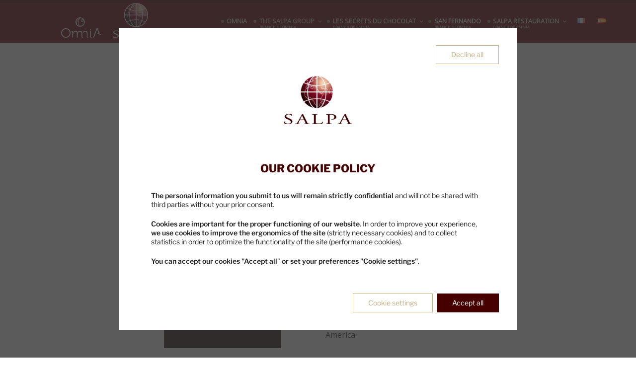

--- FILE ---
content_type: text/css
request_url: https://salpa.fr/wp-content/themes/salpa_theme/style.css?ver=1.5
body_size: 8492
content:
/*
Theme Name:		SALPA - 2019
Theme URI:		https://www.menu_salpa.fr/
Description:		Theme enfant du theme twentyseventeen
Author:			liasoe
Author URI:		https://www.liasoe.fr/
Template:		twentyseventeen
Version:		1.5
*/
/*
rgb(110,0,0) (chocolat)
rgb(70,0,0) (chocolat fonce)
rgb(206,185,148) (textes)
rgb(206,185,146)
rgb(83,62,45)
/* OMNIA */
/*
rgb(164,186,139)
rgb(85,56,40)
rgb(214,33,40)
*/
 @import 'https://fonts.googleapis.com/css?family=Merriweather';
 @import 'https://fonts.googleapis.com/css?family=Open+Sans';

.g-recaptcha,.frm-g-recaptcha{display:none}



 .entry-content a:hover,
 .entry-summary a:hover,
 .widget a:hover,
 .site-footer .widget-area a:hover,
 .posts-navigation a:hover,
 .comment-metadata a:hover,
 .comment-metadata a.comment-edit-link:hover,
 .comment-reply-link:hover,
 .widget_authors a:focus strong,
 .widget_authors a:hover strong,
 .entry-title a:hover,
 .entry-meta a:hover,
  .page-links a:hover .page-number,
 .entry-footer a:hover,
 .entry-footer .cat-links a:hover,
 .entry-footer .tags-links a:hover,
 .post-navigation a:hover,
 .pagination a:not(.prev):not(.next):hover,
 .comments-pagination a:not(.prev):not(.next):hover,
 .logged-in-as a:hover,
 a:hover .nav-title,
 .edit-link a:hover,
 .site-info a:hover,
 .widget .widget-title a:hover,
 .widget ul li a:hover{
  color: rgb(110, 0, 0);
  -webkit-box-shadow:none;
  box-shadow:none;
  border:none;
  outline:none!important;
  }


*{box-sizing: border-box;font-family: "Open Sans",Arial,sans-serif;}
html{/*max-width:1200px;*/background: #ffffff!important;margin:0 auto}
svg:not(:root) {overflow: hidden;margin: 0 auto;}
figure{margin:0}
.wp-block-embed{
    /* margin: 0; */
    border: 5px solid rgb(206,185,146);
    background: rgb(206,185,146);
}
a,a:hover,a:focus{text-decoration:none;	-webkit-box-shadow: none!important;	box-shadow:none!important;}
a{color:rgb(206,185,146);
  -webkit-transition: color ease-out 0.5s;
     -moz-transition: color ease-out 0.5s;
       -o-transition: color ease-out 0.5s;
          transition: color ease-out 0.5s;}
a:hover,a:focus{color:rgb(70,0,0)}
b, strong{font-weight:600}
h1,h2,h3,h4,h5,h6{/*typotitre*/font-family: "Merriweather",Arial,sans-serif;font-weight:bold;text-transform:uppercase;padding: 0.7em 0;}
p {
    margin: 0 0 1.5em!important;
    padding: 0;}
p a{text-decoration:underline}
h1, h2, h3,h4,h5,h6,blockquote{color:rgb(110,0,0)!important}
#masthead .wrap {display: flex;justify-content: space-around;align-items: center;flex-wrap:wrap;padding: 1em 0 0;}
#masthead .wrap>*{flex:1 1 100%;text-align:center}
.custom-header-media:before{display:none}
/*.custom-header{display:none!important}
.navigation-top{position: unset;}
@media screen and (min-width: 1200px){
  .custom-header{display:block!important}
  .navigation-top{position: absolute!important;}
}*/

.has-header-image.twentyseventeen-front-page .custom-header,
.has-header-video.twentyseventeen-front-page .custom-header,
.has-header-image.home.blog .custom-header,
.has-header-video.home.blog .custom-header{max-height: 100vh!important;}
.twentyseventeen-front-page.has-header-image .custom-header-media,
.twentyseventeen-front-page.has-header-video .custom-header-media,
.home.blog.has-header-image .custom-header-media,
.home.blog.has-header-video .custom-header-media {height: auto!important;position: initial;}

.navigation-top{top:0;left: 0;right: 0;bottom:auto;z-index:8888;}
.main-navigation>div>ul{padding:0}
.main-navigation ul,
.main-navigation ul ul,
.main-navigation ul ul ul{padding: 0;}
.main-navigation ul>li>a {text-transform:uppercase!important}
.menu-toggle{color:#ffffff;font-size: 1.5em;font-weight: normal;}
.main-navigation a {color: #ffffff!important;fill: #ffffff}


.custom-logo-link{/* padding:10px; */}
.custom-logo-link img{max-height: 100px;}

.main-navigation{font-size: 1.2em;}
  @media screen and (min-width:30rem){.main-navigation{font-size: 1em;}}
  @media screen and (min-width:48rem){.main-navigation{font-size: 1em;}
  .main-navigation ul li.menu-item-has-children.focus:before,
  .main-navigation ul li.menu-item-has-children:hover:before,
  .main-navigation ul li.menu-item-has-children.focus:after,
  .main-navigation ul li.menu-item-has-children:hover:after,
  .main-navigation ul li.page_item_has_children.focus:before,
  .main-navigation ul li.page_item_has_children:hover:before,
  .main-navigation ul li.page_item_has_children.focus:after,
  .main-navigation ul li.page_item_has_children:hover:after{display:none}

.main-navigation ul li:hover > ul, .main-navigation ul li.focus > ul{min-width:200px;left: auto;right: auto;}
.main-navigation ul ul a{width:auto;}


}
@media screen and (min-width:67rem){.main-navigation{font-size: 0.9em;}}

.dropdown-toggle{font-size:1em;right:0}
.main-navigation a{padding: 0.6em 0;}
.main-navigation li{border:none;text-align:center}
.main-navigation li li,	.main-navigation li li:hover,.main-navigation li li.focus {background:none}
#content{padding-bottom:0!important;}





.main-navigation{position:static}
   a#scroll-to-top{bottom: 70px;}
   .menu-scroll-down {top:10px;
   transform:rotate(180deg);}
 body.rtl a#scroll-to-top,body.rtl .menu-scroll-down {position:absolute;left: 20px;}
 a#scroll-to-top,.menu-scroll-down{
    position:fixed;
   z-index:9999;
    text-indent: -9999px;
    font-size: 0;
    right:20px!important;
    height: 45px;
    width: 45px;
    border-radius:100%;
    cursor:pointer;
    content:' ';
    background:url('images/arrow.png') center center no-repeat rgb(70,0,0);
  }
  .custom-header{display: none!important;}

.page .panel-content .entry-title,.page-title,
body.page:not(.twentyseventeen-front-page) .entry-title {text-align:center;font-size: 1.7em;}
.wp-block-quote.is-large p, .wp-block-quote.is-style-large p {font-size: 1.4em;text-align:center;margin-bottom:0}

@media only screen and (min-width: 48rem) {/* 48  67  */
  .custom-header{display:block!important}
  .menu-toggle{color:#ffffff;font-size: 1.5em;font-weight: normal;}
  	.js .main-navigation ul,
	.js .main-navigation ul ul,
	#top-menu>li:hover>ul{display: block}
	.js .main-navigation>div>ul{display: flex!important;justify-content: space-between;}
  .main-navigation > div > ul{padding:0.75em 1.695em}

   a#scroll-to-top,.menu-scroll-down {right: 20px!important;height:30px!important;width:30px!important;}
   a#scroll-to-top{bottom:20px}
   .menu-scroll-down{display:none!important}   /* Responsive Design Support */

   .page .panel-content .entry-title,.page-title,
body.page:not(.twentyseventeen-front-page) .entry-title {font-size: 2em;text-align:center;padding-bottom: 0.2em;}
.wp-block-quote.is-large p, .wp-block-quote.is-style-large p {font-size: 1.4em;text-align:center;}
}

@media screen and (min-width: 48rem){/*   48 rem */
  #masthead .wrap {flex-wrap:nowrap;padding: 0.3rem 0;}
  #masthead .wrap>*{flex:auto;}
  .navigation-top{position:fixed!important;}
  .twentyseventeen-front-page.has-header-image .custom-header-media,
  .twentyseventeen-front-page.has-header-video .custom-header-media,
  .home.blog.has-header-image .custom-header-media,
  .home.blog.has-header-video .custom-header-media {height: auto!important;padding-top: 86px;}
  .custom-logo-link img, body.home.title-tagline-hidden.has-header-image .custom-logo-link img,
  body.home.title-tagline-hidden.has-header-video .custom-logo-link img {margin: 0 10px;max-height: 70px;width: auto;}
  .navigation-top .wrap,.page-one-column .panel-content .wrap{max-width:1200px}
  .main-navigation ul li.menu-item-has-children:after, .main-navigation ul li.page_item_has_children:after
  {}
  .main-navigation ul ul .menu-item-has-children > a > .icon,
  .main-navigation ul ul .page_item_has_children > a > .icon {
      position: absolute;
      right:1em;
      top: 50%;
      margin-top: -6px;
      }
  .main-navigation ul ul .menu-item-has-children > a,
  .main-navigation ul ul .page_item_has_children > a {
      padding-right:2em
      }

  .panel-content .wrap {padding-bottom: 1.5em;padding-top: 1em;}
  .page.page-one-column .entry-header,
  .twentyseventeen-front-page.page-one-column .entry-header,
  .archive.page-one-column:not(.has-sidebar) .page-header{
    margin-bottom: 4em;
    margin-top: 4em;
    }
  #primary{float:none!important;width:100%!important}
 }



label {color: #333;display: block;font-weight: normal;margin-bottom: 0.2em;}
fieldset {margin-bottom: 0.5em;}
input[type="text"],input[type="email"],input[type="url"],input[type="password"],input[type="search"],input[type="number"],input[type="tel"],input[type="range"],
input[type="date"],input[type="month"],input[type="week"],input[type="time"],input[type="datetime"],input[type="datetime-local"],input[type="color"],textarea {
	color: #666;background: #fff;
	background-image: -webkit-linear-gradient(rgba(255,255,255, 0), rgba(255,255,255, 0));
	border: 1px solid #bbb;-webkit-border-radius: 3px;border-radius: 3px;display: block;padding: 0.3em;width: 100%;}
input[type="text"]:focus,input[type="email"]:focus,input[type="url"]:focus,input[type="password"]:focus,input[type="search"]:focus,input[type="number"]:focus,
input[type="tel"]:focus,input[type="range"]:focus,input[type="date"]:focus,input[type="month"]:focus,input[type="week"]:focus,input[type="time"]:focus,
input[type="datetime"]:focus,input[type="datetime-local"]:focus,input[type="color"]:focus,textarea:focus {
	color: #222;border-color: #333;}
#accueil:not(.home) .entry-header,#inicio:not(.home) .entry-header,#home:not(.home) .entry-header{display:none}
article{padding-top:20px}
h2.entry-title{text-align:center;}
.site-footer{background:rgb(110,0,0);color:#ffffff}
.site-info {text-align:center;}
.site-info a{color:rgb(206,185,148)}
.site-info a:hover{color:rgb(255,255,255)}

@media screen and (min-width: 48rem){
.site-info {float: none;padding: 0.7em 0 0;width: 58%;margin:0 auto}
}

/* FORMS */
input,textarea{margin:0;border-radius:0;-webkit-border-radius:0}


.wp-block-button__link{
  background:none!important;
  border:none!important;
  /* color:initial!important; */
  padding: 0 0 0 0.5em!important;
  margin:0!important;
  text-align:inherit!important;
  display: inline-block!important;
  font-weight:initial!important;
  text-transform:initial!important;
  font-size:initial!important;
  border-radius:0!important;
  -webkit-border-radius:0!important;
  -moz-border-radius:0!important;
  -moz-box-shadow: none !important;
  -webkit-box-shadow: none !important;
  box-shadow: none !important;
}


a.post-edit-link,.wp-block-button{-webkit-transition: background 0.2s;transition: background 0.2s;}
a.post-edit-link,.su-posts-teaser-loop figure figcaption .wp-block-button,.wp-block-button, .frm_submit{display: flex!important;justify-content: center;}
a.post-edit-link,.su-posts-teaser-loop figure figcaption .wp-block-button,.wp-block-button, .frm_button_submit {
  background: rgb(83,62,45) !important;
  border: 2px solid rgb(83,62,45) !important;
  padding: 0.5rem 1rem !important;
  margin: 0 !important;
  width: max-content;
  color: #fff !important;
  font-weight: bold !important;
  text-transform: uppercase !important;
  font-size: 0.8rem !important;
  border-radius: 0.5rem !important;
  -webkit-border-radius: 0.5rem !important;
  -moz-border-radius: 0.5rem !important;
  -moz-box-shadow: none !important;
  -webkit-box-shadow: none !important;
  box-shadow: none !important;
  }
.wp-block-button.aligncenter{margin:0 auto!important}
.wp-block-button.alignleft{margin:0 auto 0 0!important}
.wp-block-button.alignright{margin:0 0 0 auto!important}
.fa:before,
.fab:before,
.fal:before,
.far:before,
.fas:before{padding-right:1em}

.fa, .fab, .fal, .far, .fas{align-items: center;}

@media screen and (min-width: 48rem){
  a.post-edit-link:hover,
  .su-posts-teaser-loop figure figcaption .wp-block-button:hover,.wp-block-button:hover, .frm_button_submit:hover {
  text-decoration: none;background: #fff !important;color: rgb(83,62,45) !important;  border-color:rgb(83,62,45) !important;
}
.wp-block-button:hover .wp-block-button__link{color:rgb(83,62,45) !important}

}
.entry-content{text-align:justify}
.entry-content ul li{text-align:left;list-style-type:none;/* margin-left: -1em; */}
.entry-content ul li:before{content: '\2022  ';color:rgb(110,0,0);}
.entry-content ul li strong{color:rgb(110,0,0)}

.wp-block-separator.is-style-dots{margin:1.5em auto!important}
.wp-block-separator.is-style-dots:before {
    content: "\00b7 \00b7 \00b7 \00b7 \00b7";
    color: rgb(110,0,0);
    font-size: 2em;
    letter-spacing: 1em;
    padding-left: 1em;

}


/*-----------------*/
/***** Apollo *****/
/*-----------------*/
.su-posts-teaser-loop figure figcaption h3 {font-size: 1.2rem;}
.su-posts-teaser-loop figure figcaption h4 {font-size: 0.9rem;}
.su-posts-teaser-loop figure figcaption p {font-size: 1rem;}


.su-row {display: flex;justify-content: space-between;flex-wrap: wrap;}
.su-row .su-column {float:none!important;margin:0 auto!important;display:inline-block!important;vertical-align:top}

.su-row .su-column-size-1-2,
.su-row .su-column-size-1-3,
.su-row .su-column-size-2-3,
.su-row .su-column-size-1-4,
.su-row .su-column-size-3-4 {flex: 0 1 100%;padding: 1rem}
.su-posts-teaser-loop {display: flex;flex-wrap: wrap;justify-content: space-around}
.su-posts-teaser-loop .su-post {flex: 0 1 100%;padding-bottom: 0.6rem;}
.su-posts-teaser-loop .su-post a img {/*elias*/}
.su-posts-teaser-loop figure {background: rgb(110,0,0);position: relative;overflow: hidden;margin:0;
border-radius:100%;-moz-border-radius:100%;-webkit-border-radius:100%;-ms-border-radius:100%;-o-border-radius:100%}
.su-posts-teaser-loop figure figcaption {
  position: absolute;
  display:flex;
  align-items: center;
  background: rgba(70,0,0, 0.7);
  top: 0;right: 0;bottom: 0;left: 0;
  overflow: hidden;pointer-events: none;
  margin-bottom: 0;
  }
.su-posts-teaser-loop figure figcaption h3 {text-align: center;margin: 0 auto;padding: 0 1em;}
.su-posts-teaser-loop figure figcaption h3 a {    font-family: "Merriweather",serif;padding: 0;}
.su-posts-teaser-loop figure figcaption h3.su-post-title a{color: #ffffff;font-weight: bold;text-transform: uppercase;}


.su-posts-teaser-loop figure figcaption h3:before,
.su-posts-teaser-loop figure figcaption h3:after
 {content: ' ';
  height:15px;
  max-width:200px;
  background: url('images/border.png') center top no-repeat;
  background-size:cover;
  white-space: pre;display: block;
  }
.su-posts-teaser-loop figure figcaption h3:before{
  margin: 0.3rem auto 1rem;}

.su-posts-teaser-loop figure figcaption h3:after{
  margin: 1rem auto 0.3rem;
  transform : rotate(180deg);
  -moz-transform : rotate(180deg);
  -webkit-transform : rotate(180deg);
  -ms-transform : rotate(180deg);
  -o-transform : rotate(180deg);
  }

.su-posts-teaser-loop figure figcaption h4 {padding: 0 0 1rem;text-align: center;margin: 0;font-weight: bold;}
.su-posts-teaser-loop figure figcaption p {
  position: absolute;right: 0;bottom: 0;
  margin: 1em;padding: 0 1em 0 0;
  color: #fff;border-top: 1px solid #fff;
  text-align: justify;
  opacity: 0;-webkit-transition: opacity 0.35s;transition: opacity 0.35s;}
.su-posts-teaser-loop figure figcaption p.link-more {display: none;}
.su-post {padding-bottom: 0.6rem;}
.su-button:hover, .su-button:focus {border-width: 1px !important;border-style: solid !important}
.su-posts-teaser-loop figure img {opacity: 0.95;
  -webkit-transition: opacity 0.35s, -webkit-transform 0.35s;
  transition: opacity 0.35s, transform 0.35s;
  -webkit-transform: scale3d(1.05,1.05,1);
  transform: scale3d(1.05,1.05,1);}
.su-posts-teaser-loop figure a.su-post-thumbnail {float: none !important;max-width: 100%;max-height: 100%;margin: 0 !important;width: inherit !important;height: auto !important;}
.su-posts-teaser-loop figure a.su-post-thumbnail img {display: block;margin: 0;padding: 0;border: none;border-radius: 0;-moz-border-radius: 0;-webkit-border-radius: 0;-webkit-box-shadow: none;box-shadow: none;}
.su-posts-teaser-loop figure figcaption p.link-more {display: none;}


  ::placeholder {/* Chrome, Firefox, Opera, Safari 10.1+ */
    color: rgb(83,62,45) !important;opacity: 1;/* Firefox */}
  :-ms-input-placeholder {/* Internet Explorer 10-11 */
    color: rgb(83,62,45) !important;}
  ::-ms-input-placeholder {/* Microsoft Edge */
    color: rgb(83,62,45) !important;}


  .has-2-columns.stick .wp-block-column{margin:0 0 1em!important}

/* MEDIA QUERIES */
@media screen and (min-width:30rem) {
  .has-2-columns .wp-block-column{flex: 0 1 100%!important;margin:0;}
  .has-2-columns.stick{margin-bottom:2em}
  .has-2-columns.stick .wp-block-column .wp-block-image{margin:0;padding:0;}
  .has-2-columns.stick .wp-block-column .wp-block-image{line-height:0}
  /*------------------------------------------------------------------------------------ tablet */
  .su-row {flex-wrap: nowrap;}
  .su-row .su-column-size-1-2,.su-row .su-column-size-1-3,.su-row .su-column-size-2-3 {flex: 1 1 100%;}
  .su-row .su-column-size-1-4,.su-row .su-column-size-3-4 {flex: 1 1 43%;}
  .su-posts-teaser-loop .su-post {flex: 0 1 46%;}
  .su-posts-teaser-loop figure figcaption h3 {font-size: 1rem;}
  .su-posts-teaser-loop figure figcaption h4 {font-size: 0.75rem;}
  .su-posts-teaser-loop figure figcaption p {font-size: 0.8rem;}
  /*------------------------------------------------------------------------------------ tablet */
}
@media screen and (min-width:48rem) {
  .has-2-columns {justify-content: space-between;align-items:center}
  .has-2-columns .wp-block-column{flex: 0 1 48%!important;margin:0!important;}
  .has-2-columns.stick .wp-block-column{flex-basis:50%;margin:0!important;}
  /*------------------------------------------------------------------------------------ screen */
  .su-posts-teaser-loop figure figcaption h3 {font-size: 1.2rem;}
  .su-posts-teaser-loop figure figcaption h4 {font-size: 0.8rem;}
  .su-posts-teaser-loop figure figcaption p {font-size: 0.95rem;}
  /*------------------------------------------------------------------------------------ screen */
}
@media screen and (min-width:67rem) {
  /*------------------------------------------------------------------------------------ full */
  .su-row .su-column-size-1-2 {flex: 0 1 43%;}
  .su-row .su-column-size-1-3 {flex: 0 1 30%;}
  .su-row .su-column-size-1-4 {flex: 1 1 22%;}
  .su-row .su-column-size-2-3 {flex: 0 1 60%;}
  .su-row .su-column-size-3-4 {flex: 0 1 75%;}
  .su-posts-teaser-loop .su-post {flex: 0 1 24%;margin-bottom: 0 !important;}
  .su-posts-teaser-loop figure figcaption {
    opacity: 0;
    -webkit-transition: all 0.3s ease;
    -moz-transition: all 0.3s ease;
    -ms-transition: all 0.3s ease;
    -o-transition: all 0.3s ease;
    transition: all 0.3s ease;
    }
  .su-posts-teaser-loop figure:hover figcaption {opacity: 1;}
  .su-posts-teaser-loop figure::before {
    content: '';position: absolute;top: 0;left: 0;width: 100%;height: 20%;
    background: rgba(206,185,146,0.2);z-index:1;
    -webkit-transition: -webkit-transform 0.3s;transition: transform 0.3s;
    -webkit-transform: scale(2,2) rotateZ(45deg) translate(10%, -100%);
    transform: scale(2,2) rotateZ(45deg) translate(10%, -100%);}
  .su-posts-teaser-loop figure:hover img {opacity: 0.6;
    -webkit-transform: scale3d(1,1,1);transform: scale3d(1,1,1)}
  .su-posts-teaser-loop figure:hover::before {
    -webkit-transform: scale(2,2) rotateZ(45deg) translate(20%,300%);
    transform: scale(2,2) rotateZ(45deg) translate(20%,300%);}
  .su-posts-teaser-loop figure figcaption p {display: block;padding: 0 3em 2em;margin: 0 auto 1em;}
  .su-posts-teaser-loop figure:hover figcaption p {
    display: none;
    opacity: 1;
    -webkit-transition-delay: 0.1s;
    transition-delay: 0.1s;
    }

  .su-posts-teaser-loop figure figcaption h3 {font-size: 1rem;}
  .su-posts-teaser-loop figure figcaption h4 {font-size: 0.8rem;}
  .su-posts-teaser-loop figure figcaption p {font-size: 0.95rem;}
  /*------------------------------------------------------------------------------------ full */
}



/*  justified galeri layla */
.wp-block-column{margin: 1.5em 0;}

.dgwt-jg-effect-layla .dgwt-jg-item {background:rgba(47,26,17)!important}
.dgwt-jg-effect-layla .dgwt-jg-item figcaption{padding: 0!important;display: flex;align-items: center;justify-content:center}
.dgwt-jg-effect-layla .dgwt-jg-item figcaption::before,
.dgwt-jg-effect-layla .dgwt-jg-item figcaption::after {
  top: 7% !important;right: 7% !important;bottom: 7% !important;left: 7% !important;}

.dgwt-jg-effect-layla .dgwt-jg-item figcaption::before {
  border-top: 2px solid rgb(206,185,146) !important;border-bottom: 2px solid rgb(206,185,146) !important;-webkit-transform-origin: 50% 0 !important;transform-origin: 50% 0 !important;}
.dgwt-jg-effect-layla .dgwt-jg-item figcaption::after {
  border-right: 2px solid rgb(206,185,146) !important;border-left: 2px solid rgb(206,185,146) !important;-webkit-transform-origin: 0 50% !important;transform-origin: 0 50% !important;}

.dgwt-jg-effect-layla .dgwt-jg-item img,.dgwt-jg-effect-layla .dgwt-jg-item figcaption::before,
.dgwt-jg-effect-layla .dgwt-jg-item figcaption::after,
.dgwt-jg-effect-layla .dgwt-jg-item p {
  -webkit-transition: opacity 0.35s, -webkit-transform 1s !important;transition: opacity 0.35s, transform 1s !important;}

  .dgwt-jg-caption__icon svg *{stroke:#ffffff!important;fill:#ffffff;color:#ffffff}
  .dgwt-jg-caption span {text-align:center;font-style: normal;font-size: 1em;text-transform: uppercase;letter-spacing: inherit;font-weight: normal!important;}
  .dgwt-jg-effect-layla .dgwt-jg-item .dgwt-jg-caption > span{z-index:1!important}
/*photoswipe*/
.pswp__bg,.pswp__ui--fit .pswp__top-bar, .pswp__ui--fit .pswp__caption{background:rgba(21,12,8,0.97)!important}


/* cookieconsent  */
html.has-cookie-bar.cookie-bar-top-bar{margin-top:0!important}
#catapult-cookie-bar{background-color:rgba(110,0,0,0.8)!important;top:auto!important;bottom:0}

.ctcc-inner {flex-wrap: wrap;font-size: 0.7rem;}
  .ctcc-left-side {padding-bottom: 1rem}

button#catapultCookie {background: rgb(83,62,45);color: #ffffff;}
button#catapultCookie:hover {background: #ffffff;color: rgb(83,62,45);}
@media screen and (min-width: 48rem) {
  .ctcc-left-side {font-size: 1em;padding-bottom:0;}
  button#catapultCookie {font-size: 0.8em !important;font-weight: normal;}
}
/*crellyslider*/
.crellyslider > .cs-progress-bar{background-color:rgb(206,185,146);}
.crellyslider a,.crellyslider a:hover{color:rgb(110,0,0)}
.crellyslider>.cs-preloader>.cs-loader,.crellyslider>.cs-controls>.cs-next, .crellyslider>.cs-controls>.cs-previous{background-color:rgba(250,250,250,0.8)}
.crellyslider > .cs-preloader > .cs-loader > .cs-spinner, .crellyslider > .cs-preloader > .cs-loader > .cs-spinner:before, .crellyslider > .cs-preloader > .cs-loader > .cs-spinner:after {
background-color:rgb(83,62,45)}
.crellyslider > .cs-controls > .cs-previous {background-image: url('images/arrow-left.png');left: 30px;}
.crellyslider > .cs-controls > .cs-next {background-image: url('images/arrow-right.png');right: 30px;}

/* CAROUSELS */
.su-carousel .su-carousel-next,.su-carousel .su-carousel-next:active,.su-carousel .su-carousel-next:hover,
.wpls-logo-showcase button.slick-prev,
.wpls-logo-showcase button.slick-prev:active,
.wpls-logo-showcase button.slick-prev:hover,
.wpls-logo-showcase button.slick-prev:focus{background: url('images/arrow-left.png') center center no-repeat #ffffff !important}

.su-carousel .su-carousel-prev,.su-carousel .su-carousel-prev:active,.su-carousel .su-carousel-prev:hover,
.wpls-logo-showcase button.slick-next,
.wpls-logo-showcase button.slick-next:active,
.wpls-logo-showcase button.slick-next:hover,
.wpls-logo-showcase button.slick-next:focus{background: url('images/arrow-right.png') center center no-repeat #ffffff !important}

.su-carousel .su-carousel-prev:active,.su-carousel .su-carousel-prev:hover,
.su-carousel .su-carousel-next:active,.su-carousel .su-carousel-next:hover,
.wpls-logo-showcase button.slick-prev:hover,
.wpls-logo-showcase button.slick-prev:focus,
.wpls-logo-showcase button.slick-next:hover,
.wpls-logo-showcase button.slick-next:focus{background-color: rgb(206,185,148)!important;}

.su-carousel .su-carousel-prev{right: 0!important;}
.su-carousel .su-carousel-next{left:0!important}
.su-carousel .su-carousel-prev,
.su-carousel .su-carousel-next,
.su-carousel:hover .su-carousel-prev,
.su-carousel:hover .su-carousel-next,
.su-carousel .su-carousel-prev:hover,
.su-carousel .su-carousel-next:hover{
  margin-left:0!important;
  margin-right:0!important;
  filter:alpha(opacity=100);opacity:1!important;}

@media screen and (min-width:48rem){

  .su-carousel .su-carousel-prev{margin-right:0}
  .su-carousel .su-carousel-next{margin-left:0}

  .su-carousel .su-carousel-prev,
  .su-carousel .su-carousel-next,
  .su-carousel:hover .su-carousel-prev,
  .su-carousel:hover .su-carousel-next,
  .su-carousel .su-carousel-prev:hover,
  .su-carousel .su-carousel-next:hover{
    margin-left:0!important;
    margin-right:0!important;
    filter:alpha(opacity=70);opacity:0.7!important;}

  .su-carousel .su-carousel-prev:hover,.su-carousel .su-carousel-next:hover{filter:alpha(opacity=100);opacity:1!important;}
  .su-carousel .su-carousel-prev:hover {margin-right: 5px!important;}
  .su-carousel .su-carousel-next:hover  {margin-left: 5px!important;}

  .su-carousel .su-carousel-slide img{border:none!important;;background:none!important;;}

}

/* AdvGB */
.advgb-count-up h4{font-size:1em;color:rgb(100,0,0)!important}
.advgb-counter-number{color:rgb(83,62,45)!important}
.advgb-counter-symbol{padding-left:0.5em;font-size:0.6em!important}
.advgb-count-up-desc{font-size:0.9em;color:rgb(206,185,148)!important}

/*
rgb(110,0,0) (chocolat)
rgb(70,0,0) (chocolat fonce)
rgb(206,185,148) (textes)
rgb(206,185,146)
rgb(83,62,45)
/* OMNIA */
/*
rgb(164,186,139)
rgb(85,56,40)
rgb(214,33,40)
*/
.chiffre-omnia .wp-block-column{margin:0}
.chiffre-omnia .advgb-count-up h4{display:none!important}
.chiffre-omnia .advgb-counter-number{color:rgb(85,56,40)!important}
.chiffre-omnia .advgb-counter-symbol{padding-left:0.5em;font-size:0.6em!important}
.chiffre-omnia .advgb-count-up-desc{font-size: 1em;font-weight: bold;color: rgb(214,33,40)!important;}





/* TESTIMONIAL WRAPPER */

:where(.wp-block-columns.is-layout-flex) {
    gap: 0em;
}

.advgb-testimonial-wrapper{padding: 0 0.5em!important;!importan;!importa;!import;!impor;!impo;!imp;!im;!i;!;}
.advgb-testimonial .advgb-testimonial-item{
    margin: 0;
}



.advgb-testimonial .advgb-testimonial-name{margin-bottom:0}
.advgb-social-icons{margin-bottom: 0.5em!important;}
.advgb-social-icon:first-child{margin-left:0!important}
.advgb-social-icon{cursor:pointer}


/* HACKs RECAPTCHA INVISIBLE */
.inv-recaptcha-holder{display:none}
/* HACKs LEAFLETS MAPS  */
.leaflet-bottom,.leaflet-popup-tip{display:none!important}
.lmm-panel{position:relative;background:rgb(110,0,0)!important;border-color:rgb(110,0,0)!important}
.leaflet-container{border-color:#9e918b!important}
.leaflet-popup{bottom:80px!important}
.lmm-panel-api{float:none!important;position:absolute!important;right:0}
.lmm-panel-text{color:#ffffff!important;text-align: center;font-weight:normal!important;}


.leaflet-marker-icon,.leaflet-marker-shadow {
  animation: move 0.2s steps(6) infinite alternate;
}

@keyframes move {
  from { padding-top:0px }
  to   { padding-top:3px }
}

.wp-block-image img{width:100%;height:auto}
hr.wp-block-separator {background-color: rgb(110, 0, 0);margin:1.5em auto}

.fond_clair,.fond_fonce,.fond_omnia{
  padding: 1.5em;
  margin-bottom: 1em;
  text-align:center;
}

@media screen and (min-width:48rem){
  .fond_clair,.fond_fonce,.fond_omnia{
  margin-top: 3em;
  margin-bottom: 0;
  }
}


.fond_clair{border-top: 12px solid  rgb(110, 0, 0);
  background-color: rgb(228,216,194);
  color:rgb(83,62,45);
  fill:rgb(83,62,45);}
  .fond_clair .advgb-social-icon{color:rgb(83,62,45);fill:rgb(83,62,45);}
  .fond_clair .advgb-social-icons .advgb-social-icon:hover{color:rgb(83,62,45);opacity:0.5}
  .fond_clair h4{color:rgb(70,0,0)!important;font-weight: bold;}


.fond_fonce{border-top: 12px solid  rgb(206,185,148);
  background-color: rgb(70,0,0);
  color:rgb(206,185,148);
  fill:rgb(206,185,148);}
  .fond_fonce .advgb-social-icon{color:rgb(206,185,148);}
  .fond_fonce .advgb-social-icons .advgb-social-icon:hover{color:rgb(206,185,148);opacity:0.5}
  .fond_fonce h4{color:#fff!important}


/* page omnia*/
#omnia a{color:rgb(85,56,40) !important}
#omnia a.post-edit-link,
#omnia .su-posts-teaser-loop figure figcaption .wp-block-button,
#omnia .wp-block-button,
#omnia .frm_button_submit{color:#fff !important}



@media screen and (min-width:48rem){
.main-navigation>div>ul>li:not(.lang-item)>a:before{
  content:'';
  width:6px;
  height:6px;
  border-radius:3px;
  position:absolute;
  left:-0.9em;
  bottom: 1.1em;
  background:#fff;
  }
.main-navigation .menu_omnia>a:before{background-color:rgba(108, 136, 78) !important;}
#omnia .main-navigation .menu_omnia>a:before{background-color:  rgb(108, 136, 78) !important}
.main-navigation .menu_salpa>a:before,
#omnia .main-navigation .menu_salpa:before{background-color: rgba(177, 144, 84) !important}
#omnia .main-navigation li.current-menu-item:before,
#omnia .main-navigation .current-menu-ancestor:before,
#omnia .main-navigation li.current_page_item:before,
#omnia .main-navigation .current_page_item:before,
#omnia .main-navigation .current-menu-parent:before{background-color: rgb(164,186,139) !important}
}



/* SALPA
      rgb(206,185,148) (textes)
      rgb(187, 160, 110)
      rgb(177, 144, 84)
      rgb(070,000,000) (chocolat fonce)
      rgb(110,000,000) (chocolat)
      rgb(083,062,045)
      rgb(070,000,000)

MENU*/


.dropdown-toggle{color:#fff;background:rgb(070,000,000);}
.dropdown-toggle .icon{width:2em}
.menu_salpa ul .dropdown-toggle{color:#fff;background:rgb(41,13,13) !important;}

.navigation-top,
.main-navigation.toggled-on > div > ul {
                               border-color: rgb(070,000,000);
                               background:   rgb(100,0,0);}

.main-navigation ul ul,
.main-navigation .menu_salpa ul,
.menu_salpa .dropdown-toggle,
#omnia .main-navigation .menu_salpa ul {background:   rgb(070,000,000);border:none}
.main-navigation ul ul ul,
.main-navigation .menu_salpa ul ul,
#omnia .main-navigation ul ul ul,
#omnia .main-navigation .menu_salpa ul ul{background: rgb(41,13,13);border:none}

.main-navigation a,
#omnia .main-navigation .menu_salpa ul a {
  color:rgb(206,185,148) !important;
  fill: rgb(206,185,148) !important;
  }/*normal*/
.main-navigation .menu_omnia a{
color: rgb(210,228,189) !important;
fill : rgb(210,228,189) !important;
}

.main-navigation a:hover,
.main-navigation li.focus > a,
.main-navigation li:hover > a,
.main-navigation>.current-menu-item>a,
.main-navigation .current_page_item>a,
.main-navigation .current-menu-ancestor>a,
.main-navigation .current-menu-parent>a,

#omnia .main-navigation .menu_salpa ul a:hover,
#omnia .main-navigation .menu_salpa ul li.focus > a,
#omnia .main-navigation .menu_salpa ul li:hover > a,
#omnia .main-navigation .menu_salpa ul>.current-menu-item>a,
#omnia .main-navigation .menu_salpa ul .current_page_item>a,
#omnia .main-navigation .menu_salpa ul .current-menu-ancestor>a,
#omnia .main-navigation .menu_salpa ul .current-menu-parent>a,
.main-navigation li li a:hover,
.main-navigation li li.focus > a,
.main-navigation li li:hover > a,
.main-navigation li >.current-menu-item>a,
.main-navigation li .current_page_item>a,
.main-navigation li .current-menu-ancestor>a,
.main-navigation li .current-menu-parent>a{
  color: rgb(255,255,255) !important;
  fill:  rgb(255,255,255) !important;
  }/*subhover*/


/* OMNIA
      rgb(210,228,189)
      rgb(164,186,139)
      rgb(131,158,101)
      rgb(108,136,078)
color:rgb(085,056,040) !important;
fill: rgb(085,056,040) !important;
color:rgb(214,033,040) !important;
fill: rgb(214,033,040) !important;
  */
/*MENU*/





#omnia .dropdown-toggle, .menu_omnia ul .dropdown-toggle{color:rgb(85,56,40) !important;background:rgb(131,158,101);}

#omnia .navigation-top,
#omnia .main-navigation.toggled-on > div > ul {
                               border-color: rgb(210,228,189);
                               background:   rgb(085,056,040);}

.main-navigation .menu_omnia ul,
#omnia .main-navigation ul ul{background:   rgb(131,158,101);border:none}
#omnia  ul ul .dropdown-toggle,
.main-navigation .menu_omnia ul ul,
#omnia .main-navigation ul ul ul,
.menu_omnia ul .dropdown-toggle,
#omnia .main-navigation .menu_omnia ul ul{background: rgb(108,136,078);border:none}


#omnia .main-navigation a,
#omnia .main-navigation li.current_page_item>a,
#omnia .main-navigation li.current-menu-ancestor>a,
#omnia .main-navigation li.current-menu-parent>a,
.main-navigation .menu_omnia ul a,
#omnia .main-navigation li.current-menu-parent>a{
  color:rgb(210,228,189) !important;
  fill: rgb(210,228,189) !important;
  position: relative;
  }/*normal*/

#omnia .main-navigation a:hover,
#omnia .main-navigation li.focus > a,
#omnia .main-navigation li:hover > a,
.main-navigation>.current-menu-item>a,
#omnia .main-navigation li.current_page_item>a,
#omnia .main-navigation .current_page_item>a,
#omnia .main-navigation .current-menu-ancestor>a,
#omnia .main-navigation .current-menu-parent>a{
  color: rgb(164,186,139) !important;
  fill:  rgb(164,186,139) !important;
  }/*hover*/
#omnia .main-navigation .menu_salpa a,
#omnia .main-navigation li li a:hover,
#omnia .main-navigation li li.focus > a,
#omnia .main-navigation li li:hover > a,
.main-navigation li >.current-menu-item>a,
#omnia .main-navigation li .current_page_item>a,
#omnia .main-navigation li .current-menu-ancestor>a,
#omnia .main-navigation li .current-menu-parent>a{
  color: rgb(255,255,255) !important;
  fill:  rgb(255,255,255) !important;
  }/*subhover*/




#omnia a{
color:rgb(108,136,78) !important;
fill: rgb(108,136,78) !important;}
#omnia a:hover{
color:rgb(255,255,255) !important;
fill: rgb(255,255,255) !important;}

  #omnia .site-footer {background: rgb(085,056,040)}
  #omnia .site-info a{color:rgb(108,136,78)}
  #omnia .site-info a:hover{color:rgb(255,255,255)}
  #omnia #scroll-to-top,#omnia .menu-scroll-down{background-color:rgba(83,62,45,0.9) !important}


/* cookieconsent omnia  */
#omnia #catapult-cookie-bar{background-color:rgba(83,62,45,0.9) !important;top:auto!important;bottom:0}
#omnia button#catapultCookie {background: rgb(108,136,78);color: #ffffff;}
#omnia button#catapultCookie:hover {background: #ffffff;color: rgb(108,136,78);}
#omnia #catapult-cookie-bar .ctcc-more-info-link {color: rgb(164,186,139) !important;}
#omnia #catapult-cookie-bar .ctcc-more-info-link:hover {color: rgb(214,33,40) !important;}


/* fond omnia*/
.fond_omnia{border-top: 12px solid  rgb(85,56,40);
background-color:rgb(210,228,189);
color:rgb(85,56,40);fill:rgb(85,56,40);}
.fond_omnia .fa:before,
.fond_omnia .fab:before,
.fond_omnia .fal:before,
.fond_omnia .far:before,
.fond_omnia .fas:before,
.fond_omnia .advgb-social-icon{color:rgb(85,56,40);fill:rgb(85,56,40);}
.fond_omnia .advgb-social-icons .advgb-social-icon:hover,
#omnia .fond_omnia .advgb-social-icons .advgb-social-icon:hover{color:rgb(85,56,40)!important;opacity:0.5}
.fond_omnia h4{color:rgb(214,33,40) !important;font-weight: bold;}





/* SALPA

      rgb(206,185,148) (textes)
      rgb(187, 160, 110)
      rgb(177, 144, 84)
      rgb(070,000,000) (chocolat fonce)
      rgb(110,000,000) (chocolat)
      rgb(083,062,045)
/* OMNIA
      rgb(210,228,189)
      rgb(164,186,139)
      rgb(131,158,101)
      rgb(108,136,078)
color:rgb(085,056,040) !important;
fill: rgb(085,056,040) !important;
color:rgb(214,033,040) !important;
fill: rgb(214,033,040) !important;
  */

.zero{height:0!important}
/*.navigation-top{margin-top:40px;}*/

.mention_omnia>a{position:relative}
.mention_omnia_fr>a:after{content:"filiale d'OMNIA";color:#b9b193;font-size:0.6em;position:absolute;top:3em;left:0;right:0;text-align:center}
.mention_omnia_es>a:after{content:"filial de OMNIA";color:#b9b193;font-size:0.6em;position:absolute;top:3em;left:0;right:0;text-align:center}
.mention_omnia_en>a:after{content:"branch of OMNIA";color:#b9b193;font-size:0.6em;position:absolute;top:3em;left:0;right:0;text-align: center}
@media screen and (min-width: 48em){
  .mention_omnia_fr>a:after,.mention_omnia_es>a:after,.mention_omnia_en>a:after{text-align:left;min-width: 10em;}
}




/* MOOVE GDPR cookie infobar */
/*
rgb(177,144,84)
rgb(070,000,000)
*/


#moove_gdpr_cookie_info_bar {
  position: fixed!!important; top: 0!important; left: 0!important; right: 0!important; bottom: 0!important;
  display: flex; justify-content: center!important; align-items: center!important;
  max-height: initial!important;
  border: 0!important;
  background: #333333cc!important;}


    #moove_gdpr_cookie_info_bar .moove-gdpr-info-bar-container .moove-gdpr-info-bar-content p,
    #moove_gdpr_cookie_info_bar .moove-gdpr-info-bar-container .moove-gdpr-info-bar-content p a{font-size:12px!important}
    #moove_gdpr_cookie_info_bar .moove-gdpr-info-bar-container {max-width: 800px !important; border: 0!important; background: #fff!important; padding: 1em!important;}
    #moove_gdpr_cookie_info_bar .moove-gdpr-info-bar-container .moove-gdpr-info-bar-content .moove-gdpr-cookie-notice {padding: 0.5em 0!important;}

    @media screen and (min-width:48em){
        #moove_gdpr_cookie_info_bar .moove-gdpr-info-bar-container .moove-gdpr-info-bar-content p,
    #moove_gdpr_cookie_info_bar .moove-gdpr-info-bar-container .moove-gdpr-info-bar-content p a{font-size:14px!important}
       #moove_gdpr_cookie_info_bar .moove-gdpr-info-bar-container { max-width: 800px !important; border: 0!important; background: #fff!important; padding: 2em!important;}
       #moove_gdpr_cookie_info_bar .moove-gdpr-info-bar-container .moove-gdpr-info-bar-content .moove-gdpr-cookie-notice {padding: 2em!important;}
   }
    #moove_gdpr_cookie_info_bar .moove-gdpr-info-bar-container .moove-gdpr-info-bar-content { flex-direction: column;  position: relative!important;  padding: 0!important;  align-items: stretch!important;}
      #moove_gdpr_cookie_info_bar .moove-gdpr-info-bar-container .moove-gdpr-info-bar-content .moove-gdpr-button-holder {padding: 0!important;justify-content: flex-end!important;}
        .moove-gdpr-infobar-allow-all {order: 1!important;}
        .moove-gdpr-infobar-reject-btn {
          order: 2!important;
          position: absolute!important;
          top: 0!important;
          right: 0!important;
        }

        #moove_gdpr_cookie_modal .moove-gdpr-modal-content .moove-gdpr-modal-close:hover i,
        #moove_gdpr_cookie_modal .moove-gdpr-modal-content .moove-gdpr-modal-left-content #moove-gdpr-menu li a,
        #moove_gdpr_cookie_modal .moove-gdpr-modal-content .moove-gdpr-modal-left-content #moove-gdpr-menu li button,
        #moove_gdpr_cookie_modal .moove-gdpr-modal-content .moove-gdpr-modal-left-content #moove-gdpr-menu li button i,
        #moove_gdpr_cookie_modal .moove-gdpr-modal-content .moove-gdpr-modal-left-content #moove-gdpr-menu li a i,
        #moove_gdpr_cookie_modal .moove-gdpr-modal-content .moove-gdpr-tab-main .moove-gdpr-tab-main-content a:hover,
        #moove_gdpr_cookie_info_bar.moove-gdpr-dark-scheme .moove-gdpr-info-bar-container .moove-gdpr-info-bar-content a.mgbutton:hover,
        #moove_gdpr_cookie_info_bar.moove-gdpr-dark-scheme .moove-gdpr-info-bar-container .moove-gdpr-info-bar-content button.mgbutton:hover,
        #moove_gdpr_cookie_info_bar.moove-gdpr-dark-scheme .moove-gdpr-info-bar-container .moove-gdpr-info-bar-content a:hover,
        #moove_gdpr_cookie_info_bar.moove-gdpr-dark-scheme .moove-gdpr-info-bar-container .moove-gdpr-info-bar-content button:hover,
        #moove_gdpr_cookie_info_bar.moove-gdpr-dark-scheme .moove-gdpr-info-bar-container .moove-gdpr-info-bar-content span.change-settings-button:hover,
        #moove_gdpr_cookie_info_bar.moove-gdpr-dark-scheme .moove-gdpr-info-bar-container .moove-gdpr-info-bar-content u.change-settings-button:hover,
        #moove_gdpr_cookie_info_bar span[data-href]>u.change-settings-button,
        #moove_gdpr_cookie_info_bar.moove-gdpr-dark-scheme .moove-gdpr-info-bar-container .moove-gdpr-info-bar-content a.mgbutton.focus-g,
        #moove_gdpr_cookie_info_bar.moove-gdpr-dark-scheme .moove-gdpr-info-bar-container .moove-gdpr-info-bar-content button.mgbutton.focus-g,
        #moove_gdpr_cookie_info_bar.moove-gdpr-dark-scheme .moove-gdpr-info-bar-container .moove-gdpr-info-bar-content a.focus-g,
        #moove_gdpr_cookie_info_bar.moove-gdpr-dark-scheme .moove-gdpr-info-bar-container .moove-gdpr-info-bar-content button.focus-g,
        #moove_gdpr_cookie_info_bar.moove-gdpr-dark-scheme .moove-gdpr-info-bar-container .moove-gdpr-info-bar-content span.change-settings-button.focus-g,
        #moove_gdpr_cookie_info_bar.moove-gdpr-dark-scheme .moove-gdpr-info-bar-container .moove-gdpr-info-bar-content u.change-settings-button.focus-g{
          color:rgb(177,144,84)!important;
        }
        #moove_gdpr_cookie_modal .moove-gdpr-modal-content .moove-gdpr-modal-left-content #moove-gdpr-menu li.menu-item-selected a,
        #moove_gdpr_cookie_modal .moove-gdpr-modal-content .moove-gdpr-modal-left-content #moove-gdpr-menu li.menu-item-selected button
        {color:rgb(070,000,000)!important;
        }


        #moove_gdpr_cookie_info_bar .moove-gdpr-info-bar-container .moove-gdpr-info-bar-content a.mgbutton,
        #moove_gdpr_cookie_info_bar .moove-gdpr-info-bar-container .moove-gdpr-info-bar-content button.mgbutton,
        #moove_gdpr_cookie_modal .moove-gdpr-modal-content .moove-gdpr-modal-footer-content .moove-gdpr-button-holder a.mgbutton,
        #moove_gdpr_cookie_modal .moove-gdpr-modal-content .moove-gdpr-modal-footer-content .moove-gdpr-button-holder button.mgbutton,
        .gdpr_cookie_settings_shortcode_content .gdpr-shr-button.button-green,

        #moove_gdpr_cookie_modal .moove-gdpr-modal-content .moove-gdpr-modal-close i,
        #moove_gdpr_cookie_modal .moove-gdpr-modal-content .moove-gdpr-modal-close span.gdpr-icon{
          background-color:rgb(070,000,000)!important;
          color: #fff!important;
          border: 1px solid rgb(070,000,000)!important;
        }
        #moove_gdpr_cookie_info_bar .moove-gdpr-info-bar-container .moove-gdpr-info-bar-content a.mgbutton:hover,
        #moove_gdpr_cookie_info_bar .moove-gdpr-info-bar-container .moove-gdpr-info-bar-content button.mgbutton:hover,
        #moove_gdpr_cookie_modal .moove-gdpr-modal-content .moove-gdpr-modal-footer-content .moove-gdpr-button-holder a.mgbutton:hover,
        #moove_gdpr_cookie_modal .moove-gdpr-modal-content .moove-gdpr-modal-footer-content .moove-gdpr-button-holder button.mgbutton:hover,
        .gdpr_cookie_settings_shortcode_content .gdpr-shr-button.button-green:hover,

        #moove_gdpr_cookie_modal .moove-gdpr-modal-content .moove-gdpr-modal-close i:hover,
        #moove_gdpr_cookie_modal .moove-gdpr-modal-content .moove-gdpr-modal-close span.gdpr-icon:hover,
        #moove_gdpr_cookie_info_bar span[data-href]>u.change-settings-button{
          background-color:rgb(177,144,84)!important;
          border: 1px solid rgb(177,144,84)!important;
        }

        #moove_gdpr_cookie_info_bar:not(.gdpr-full-screen-infobar) .moove-gdpr-info-bar-container .moove-gdpr-info-bar-content a.mgbutton.moove-gdpr-infobar-settings-btn,
        #moove_gdpr_cookie_info_bar:not(.gdpr-full-screen-infobar) .moove-gdpr-info-bar-container .moove-gdpr-info-bar-content button.mgbutton.moove-gdpr-infobar-settings-btn,
        #moove_gdpr_cookie_info_bar:not(.gdpr-full-screen-infobar) .moove-gdpr-info-bar-container .moove-gdpr-info-bar-content button.mgbutton.moove-gdpr-infobar-reject-btn {
            background-color: #fff!important;
            box-shadow: none!important;
            border: 1px solid rgb(177,144,84)!important;
            opacity: .7;
            color: rgb(177,144,84)!important;
        }

        #moove_gdpr_cookie_info_bar:not(.gdpr-full-screen-infobar) .moove-gdpr-info-bar-container .moove-gdpr-info-bar-content a.mgbutton.moove-gdpr-infobar-settings-btn.focus-g,
        #moove_gdpr_cookie_info_bar:not(.gdpr-full-screen-infobar) .moove-gdpr-info-bar-container .moove-gdpr-info-bar-content a.mgbutton.moove-gdpr-infobar-settings-btn:hover,
        #moove_gdpr_cookie_info_bar:not(.gdpr-full-screen-infobar) .moove-gdpr-info-bar-container .moove-gdpr-info-bar-content button.mgbutton.moove-gdpr-infobar-settings-btn.focus-g,
        #moove_gdpr_cookie_info_bar:not(.gdpr-full-screen-infobar) .moove-gdpr-info-bar-container .moove-gdpr-info-bar-content button.mgbutton.moove-gdpr-infobar-settings-btn:hover{
          background-color: rgb(177,144,84)!important;
          box-shadow: none!important;
          opacity: 1;
          color: #fff!important;
        }
        .moove-gdpr-infobar-settings-btn {order: 0!important;}
        .moove-gdpr-infobar-close-btn {display: none!important;}


.gdpr_lightbox-wrap{background:#ffffff88!important}
.moove-gdpr-cookie-notice h2{text-align:center;color:rgb(070,000,000)!important}
.moove-gdpr-cookie-notice h2:before{
  content:'';
  display:block;
  margin:0 auto;
  text-align:center;
  height: 100px; width: 90px;
  background: url('https://salpa.fr/wp-content/themes/salpa_theme/logo_salpa-black.png') no-repeat center center;
  background-size: contain;
  margin-bottom:2em;
  /* max-width:100px; */
  /* height:auto; */
  }

@media screen and (min-width:48em){ .moove-gdpr-cookie-notice h2:before{height: 160px; width: 140px;}}
.moove-gdpr-branding{display:none!important}


/* SCROLLBAR*/
*::-webkit-scrollbar{background-color: #ffffff;height:10px;width:9px;border:1px solid #cccccc}
*::-webkit-scrollbar-thumb{background-color: rgb(070,000,000);border-radius:10px;}


--- FILE ---
content_type: text/css
request_url: https://salpa.fr/wp-content/themes/salpa_theme/style.css?ver=20251202
body_size: 8492
content:
/*
Theme Name:		SALPA - 2019
Theme URI:		https://www.menu_salpa.fr/
Description:		Theme enfant du theme twentyseventeen
Author:			liasoe
Author URI:		https://www.liasoe.fr/
Template:		twentyseventeen
Version:		1.5
*/
/*
rgb(110,0,0) (chocolat)
rgb(70,0,0) (chocolat fonce)
rgb(206,185,148) (textes)
rgb(206,185,146)
rgb(83,62,45)
/* OMNIA */
/*
rgb(164,186,139)
rgb(85,56,40)
rgb(214,33,40)
*/
 @import 'https://fonts.googleapis.com/css?family=Merriweather';
 @import 'https://fonts.googleapis.com/css?family=Open+Sans';

.g-recaptcha,.frm-g-recaptcha{display:none}



 .entry-content a:hover,
 .entry-summary a:hover,
 .widget a:hover,
 .site-footer .widget-area a:hover,
 .posts-navigation a:hover,
 .comment-metadata a:hover,
 .comment-metadata a.comment-edit-link:hover,
 .comment-reply-link:hover,
 .widget_authors a:focus strong,
 .widget_authors a:hover strong,
 .entry-title a:hover,
 .entry-meta a:hover,
  .page-links a:hover .page-number,
 .entry-footer a:hover,
 .entry-footer .cat-links a:hover,
 .entry-footer .tags-links a:hover,
 .post-navigation a:hover,
 .pagination a:not(.prev):not(.next):hover,
 .comments-pagination a:not(.prev):not(.next):hover,
 .logged-in-as a:hover,
 a:hover .nav-title,
 .edit-link a:hover,
 .site-info a:hover,
 .widget .widget-title a:hover,
 .widget ul li a:hover{
  color: rgb(110, 0, 0);
  -webkit-box-shadow:none;
  box-shadow:none;
  border:none;
  outline:none!important;
  }


*{box-sizing: border-box;font-family: "Open Sans",Arial,sans-serif;}
html{/*max-width:1200px;*/background: #ffffff!important;margin:0 auto}
svg:not(:root) {overflow: hidden;margin: 0 auto;}
figure{margin:0}
.wp-block-embed{
    /* margin: 0; */
    border: 5px solid rgb(206,185,146);
    background: rgb(206,185,146);
}
a,a:hover,a:focus{text-decoration:none;	-webkit-box-shadow: none!important;	box-shadow:none!important;}
a{color:rgb(206,185,146);
  -webkit-transition: color ease-out 0.5s;
     -moz-transition: color ease-out 0.5s;
       -o-transition: color ease-out 0.5s;
          transition: color ease-out 0.5s;}
a:hover,a:focus{color:rgb(70,0,0)}
b, strong{font-weight:600}
h1,h2,h3,h4,h5,h6{/*typotitre*/font-family: "Merriweather",Arial,sans-serif;font-weight:bold;text-transform:uppercase;padding: 0.7em 0;}
p {
    margin: 0 0 1.5em!important;
    padding: 0;}
p a{text-decoration:underline}
h1, h2, h3,h4,h5,h6,blockquote{color:rgb(110,0,0)!important}
#masthead .wrap {display: flex;justify-content: space-around;align-items: center;flex-wrap:wrap;padding: 1em 0 0;}
#masthead .wrap>*{flex:1 1 100%;text-align:center}
.custom-header-media:before{display:none}
/*.custom-header{display:none!important}
.navigation-top{position: unset;}
@media screen and (min-width: 1200px){
  .custom-header{display:block!important}
  .navigation-top{position: absolute!important;}
}*/

.has-header-image.twentyseventeen-front-page .custom-header,
.has-header-video.twentyseventeen-front-page .custom-header,
.has-header-image.home.blog .custom-header,
.has-header-video.home.blog .custom-header{max-height: 100vh!important;}
.twentyseventeen-front-page.has-header-image .custom-header-media,
.twentyseventeen-front-page.has-header-video .custom-header-media,
.home.blog.has-header-image .custom-header-media,
.home.blog.has-header-video .custom-header-media {height: auto!important;position: initial;}

.navigation-top{top:0;left: 0;right: 0;bottom:auto;z-index:8888;}
.main-navigation>div>ul{padding:0}
.main-navigation ul,
.main-navigation ul ul,
.main-navigation ul ul ul{padding: 0;}
.main-navigation ul>li>a {text-transform:uppercase!important}
.menu-toggle{color:#ffffff;font-size: 1.5em;font-weight: normal;}
.main-navigation a {color: #ffffff!important;fill: #ffffff}


.custom-logo-link{/* padding:10px; */}
.custom-logo-link img{max-height: 100px;}

.main-navigation{font-size: 1.2em;}
  @media screen and (min-width:30rem){.main-navigation{font-size: 1em;}}
  @media screen and (min-width:48rem){.main-navigation{font-size: 1em;}
  .main-navigation ul li.menu-item-has-children.focus:before,
  .main-navigation ul li.menu-item-has-children:hover:before,
  .main-navigation ul li.menu-item-has-children.focus:after,
  .main-navigation ul li.menu-item-has-children:hover:after,
  .main-navigation ul li.page_item_has_children.focus:before,
  .main-navigation ul li.page_item_has_children:hover:before,
  .main-navigation ul li.page_item_has_children.focus:after,
  .main-navigation ul li.page_item_has_children:hover:after{display:none}

.main-navigation ul li:hover > ul, .main-navigation ul li.focus > ul{min-width:200px;left: auto;right: auto;}
.main-navigation ul ul a{width:auto;}


}
@media screen and (min-width:67rem){.main-navigation{font-size: 0.9em;}}

.dropdown-toggle{font-size:1em;right:0}
.main-navigation a{padding: 0.6em 0;}
.main-navigation li{border:none;text-align:center}
.main-navigation li li,	.main-navigation li li:hover,.main-navigation li li.focus {background:none}
#content{padding-bottom:0!important;}





.main-navigation{position:static}
   a#scroll-to-top{bottom: 70px;}
   .menu-scroll-down {top:10px;
   transform:rotate(180deg);}
 body.rtl a#scroll-to-top,body.rtl .menu-scroll-down {position:absolute;left: 20px;}
 a#scroll-to-top,.menu-scroll-down{
    position:fixed;
   z-index:9999;
    text-indent: -9999px;
    font-size: 0;
    right:20px!important;
    height: 45px;
    width: 45px;
    border-radius:100%;
    cursor:pointer;
    content:' ';
    background:url('images/arrow.png') center center no-repeat rgb(70,0,0);
  }
  .custom-header{display: none!important;}

.page .panel-content .entry-title,.page-title,
body.page:not(.twentyseventeen-front-page) .entry-title {text-align:center;font-size: 1.7em;}
.wp-block-quote.is-large p, .wp-block-quote.is-style-large p {font-size: 1.4em;text-align:center;margin-bottom:0}

@media only screen and (min-width: 48rem) {/* 48  67  */
  .custom-header{display:block!important}
  .menu-toggle{color:#ffffff;font-size: 1.5em;font-weight: normal;}
  	.js .main-navigation ul,
	.js .main-navigation ul ul,
	#top-menu>li:hover>ul{display: block}
	.js .main-navigation>div>ul{display: flex!important;justify-content: space-between;}
  .main-navigation > div > ul{padding:0.75em 1.695em}

   a#scroll-to-top,.menu-scroll-down {right: 20px!important;height:30px!important;width:30px!important;}
   a#scroll-to-top{bottom:20px}
   .menu-scroll-down{display:none!important}   /* Responsive Design Support */

   .page .panel-content .entry-title,.page-title,
body.page:not(.twentyseventeen-front-page) .entry-title {font-size: 2em;text-align:center;padding-bottom: 0.2em;}
.wp-block-quote.is-large p, .wp-block-quote.is-style-large p {font-size: 1.4em;text-align:center;}
}

@media screen and (min-width: 48rem){/*   48 rem */
  #masthead .wrap {flex-wrap:nowrap;padding: 0.3rem 0;}
  #masthead .wrap>*{flex:auto;}
  .navigation-top{position:fixed!important;}
  .twentyseventeen-front-page.has-header-image .custom-header-media,
  .twentyseventeen-front-page.has-header-video .custom-header-media,
  .home.blog.has-header-image .custom-header-media,
  .home.blog.has-header-video .custom-header-media {height: auto!important;padding-top: 86px;}
  .custom-logo-link img, body.home.title-tagline-hidden.has-header-image .custom-logo-link img,
  body.home.title-tagline-hidden.has-header-video .custom-logo-link img {margin: 0 10px;max-height: 70px;width: auto;}
  .navigation-top .wrap,.page-one-column .panel-content .wrap{max-width:1200px}
  .main-navigation ul li.menu-item-has-children:after, .main-navigation ul li.page_item_has_children:after
  {}
  .main-navigation ul ul .menu-item-has-children > a > .icon,
  .main-navigation ul ul .page_item_has_children > a > .icon {
      position: absolute;
      right:1em;
      top: 50%;
      margin-top: -6px;
      }
  .main-navigation ul ul .menu-item-has-children > a,
  .main-navigation ul ul .page_item_has_children > a {
      padding-right:2em
      }

  .panel-content .wrap {padding-bottom: 1.5em;padding-top: 1em;}
  .page.page-one-column .entry-header,
  .twentyseventeen-front-page.page-one-column .entry-header,
  .archive.page-one-column:not(.has-sidebar) .page-header{
    margin-bottom: 4em;
    margin-top: 4em;
    }
  #primary{float:none!important;width:100%!important}
 }



label {color: #333;display: block;font-weight: normal;margin-bottom: 0.2em;}
fieldset {margin-bottom: 0.5em;}
input[type="text"],input[type="email"],input[type="url"],input[type="password"],input[type="search"],input[type="number"],input[type="tel"],input[type="range"],
input[type="date"],input[type="month"],input[type="week"],input[type="time"],input[type="datetime"],input[type="datetime-local"],input[type="color"],textarea {
	color: #666;background: #fff;
	background-image: -webkit-linear-gradient(rgba(255,255,255, 0), rgba(255,255,255, 0));
	border: 1px solid #bbb;-webkit-border-radius: 3px;border-radius: 3px;display: block;padding: 0.3em;width: 100%;}
input[type="text"]:focus,input[type="email"]:focus,input[type="url"]:focus,input[type="password"]:focus,input[type="search"]:focus,input[type="number"]:focus,
input[type="tel"]:focus,input[type="range"]:focus,input[type="date"]:focus,input[type="month"]:focus,input[type="week"]:focus,input[type="time"]:focus,
input[type="datetime"]:focus,input[type="datetime-local"]:focus,input[type="color"]:focus,textarea:focus {
	color: #222;border-color: #333;}
#accueil:not(.home) .entry-header,#inicio:not(.home) .entry-header,#home:not(.home) .entry-header{display:none}
article{padding-top:20px}
h2.entry-title{text-align:center;}
.site-footer{background:rgb(110,0,0);color:#ffffff}
.site-info {text-align:center;}
.site-info a{color:rgb(206,185,148)}
.site-info a:hover{color:rgb(255,255,255)}

@media screen and (min-width: 48rem){
.site-info {float: none;padding: 0.7em 0 0;width: 58%;margin:0 auto}
}

/* FORMS */
input,textarea{margin:0;border-radius:0;-webkit-border-radius:0}


.wp-block-button__link{
  background:none!important;
  border:none!important;
  /* color:initial!important; */
  padding: 0 0 0 0.5em!important;
  margin:0!important;
  text-align:inherit!important;
  display: inline-block!important;
  font-weight:initial!important;
  text-transform:initial!important;
  font-size:initial!important;
  border-radius:0!important;
  -webkit-border-radius:0!important;
  -moz-border-radius:0!important;
  -moz-box-shadow: none !important;
  -webkit-box-shadow: none !important;
  box-shadow: none !important;
}


a.post-edit-link,.wp-block-button{-webkit-transition: background 0.2s;transition: background 0.2s;}
a.post-edit-link,.su-posts-teaser-loop figure figcaption .wp-block-button,.wp-block-button, .frm_submit{display: flex!important;justify-content: center;}
a.post-edit-link,.su-posts-teaser-loop figure figcaption .wp-block-button,.wp-block-button, .frm_button_submit {
  background: rgb(83,62,45) !important;
  border: 2px solid rgb(83,62,45) !important;
  padding: 0.5rem 1rem !important;
  margin: 0 !important;
  width: max-content;
  color: #fff !important;
  font-weight: bold !important;
  text-transform: uppercase !important;
  font-size: 0.8rem !important;
  border-radius: 0.5rem !important;
  -webkit-border-radius: 0.5rem !important;
  -moz-border-radius: 0.5rem !important;
  -moz-box-shadow: none !important;
  -webkit-box-shadow: none !important;
  box-shadow: none !important;
  }
.wp-block-button.aligncenter{margin:0 auto!important}
.wp-block-button.alignleft{margin:0 auto 0 0!important}
.wp-block-button.alignright{margin:0 0 0 auto!important}
.fa:before,
.fab:before,
.fal:before,
.far:before,
.fas:before{padding-right:1em}

.fa, .fab, .fal, .far, .fas{align-items: center;}

@media screen and (min-width: 48rem){
  a.post-edit-link:hover,
  .su-posts-teaser-loop figure figcaption .wp-block-button:hover,.wp-block-button:hover, .frm_button_submit:hover {
  text-decoration: none;background: #fff !important;color: rgb(83,62,45) !important;  border-color:rgb(83,62,45) !important;
}
.wp-block-button:hover .wp-block-button__link{color:rgb(83,62,45) !important}

}
.entry-content{text-align:justify}
.entry-content ul li{text-align:left;list-style-type:none;/* margin-left: -1em; */}
.entry-content ul li:before{content: '\2022  ';color:rgb(110,0,0);}
.entry-content ul li strong{color:rgb(110,0,0)}

.wp-block-separator.is-style-dots{margin:1.5em auto!important}
.wp-block-separator.is-style-dots:before {
    content: "\00b7 \00b7 \00b7 \00b7 \00b7";
    color: rgb(110,0,0);
    font-size: 2em;
    letter-spacing: 1em;
    padding-left: 1em;

}


/*-----------------*/
/***** Apollo *****/
/*-----------------*/
.su-posts-teaser-loop figure figcaption h3 {font-size: 1.2rem;}
.su-posts-teaser-loop figure figcaption h4 {font-size: 0.9rem;}
.su-posts-teaser-loop figure figcaption p {font-size: 1rem;}


.su-row {display: flex;justify-content: space-between;flex-wrap: wrap;}
.su-row .su-column {float:none!important;margin:0 auto!important;display:inline-block!important;vertical-align:top}

.su-row .su-column-size-1-2,
.su-row .su-column-size-1-3,
.su-row .su-column-size-2-3,
.su-row .su-column-size-1-4,
.su-row .su-column-size-3-4 {flex: 0 1 100%;padding: 1rem}
.su-posts-teaser-loop {display: flex;flex-wrap: wrap;justify-content: space-around}
.su-posts-teaser-loop .su-post {flex: 0 1 100%;padding-bottom: 0.6rem;}
.su-posts-teaser-loop .su-post a img {/*elias*/}
.su-posts-teaser-loop figure {background: rgb(110,0,0);position: relative;overflow: hidden;margin:0;
border-radius:100%;-moz-border-radius:100%;-webkit-border-radius:100%;-ms-border-radius:100%;-o-border-radius:100%}
.su-posts-teaser-loop figure figcaption {
  position: absolute;
  display:flex;
  align-items: center;
  background: rgba(70,0,0, 0.7);
  top: 0;right: 0;bottom: 0;left: 0;
  overflow: hidden;pointer-events: none;
  margin-bottom: 0;
  }
.su-posts-teaser-loop figure figcaption h3 {text-align: center;margin: 0 auto;padding: 0 1em;}
.su-posts-teaser-loop figure figcaption h3 a {    font-family: "Merriweather",serif;padding: 0;}
.su-posts-teaser-loop figure figcaption h3.su-post-title a{color: #ffffff;font-weight: bold;text-transform: uppercase;}


.su-posts-teaser-loop figure figcaption h3:before,
.su-posts-teaser-loop figure figcaption h3:after
 {content: ' ';
  height:15px;
  max-width:200px;
  background: url('images/border.png') center top no-repeat;
  background-size:cover;
  white-space: pre;display: block;
  }
.su-posts-teaser-loop figure figcaption h3:before{
  margin: 0.3rem auto 1rem;}

.su-posts-teaser-loop figure figcaption h3:after{
  margin: 1rem auto 0.3rem;
  transform : rotate(180deg);
  -moz-transform : rotate(180deg);
  -webkit-transform : rotate(180deg);
  -ms-transform : rotate(180deg);
  -o-transform : rotate(180deg);
  }

.su-posts-teaser-loop figure figcaption h4 {padding: 0 0 1rem;text-align: center;margin: 0;font-weight: bold;}
.su-posts-teaser-loop figure figcaption p {
  position: absolute;right: 0;bottom: 0;
  margin: 1em;padding: 0 1em 0 0;
  color: #fff;border-top: 1px solid #fff;
  text-align: justify;
  opacity: 0;-webkit-transition: opacity 0.35s;transition: opacity 0.35s;}
.su-posts-teaser-loop figure figcaption p.link-more {display: none;}
.su-post {padding-bottom: 0.6rem;}
.su-button:hover, .su-button:focus {border-width: 1px !important;border-style: solid !important}
.su-posts-teaser-loop figure img {opacity: 0.95;
  -webkit-transition: opacity 0.35s, -webkit-transform 0.35s;
  transition: opacity 0.35s, transform 0.35s;
  -webkit-transform: scale3d(1.05,1.05,1);
  transform: scale3d(1.05,1.05,1);}
.su-posts-teaser-loop figure a.su-post-thumbnail {float: none !important;max-width: 100%;max-height: 100%;margin: 0 !important;width: inherit !important;height: auto !important;}
.su-posts-teaser-loop figure a.su-post-thumbnail img {display: block;margin: 0;padding: 0;border: none;border-radius: 0;-moz-border-radius: 0;-webkit-border-radius: 0;-webkit-box-shadow: none;box-shadow: none;}
.su-posts-teaser-loop figure figcaption p.link-more {display: none;}


  ::placeholder {/* Chrome, Firefox, Opera, Safari 10.1+ */
    color: rgb(83,62,45) !important;opacity: 1;/* Firefox */}
  :-ms-input-placeholder {/* Internet Explorer 10-11 */
    color: rgb(83,62,45) !important;}
  ::-ms-input-placeholder {/* Microsoft Edge */
    color: rgb(83,62,45) !important;}


  .has-2-columns.stick .wp-block-column{margin:0 0 1em!important}

/* MEDIA QUERIES */
@media screen and (min-width:30rem) {
  .has-2-columns .wp-block-column{flex: 0 1 100%!important;margin:0;}
  .has-2-columns.stick{margin-bottom:2em}
  .has-2-columns.stick .wp-block-column .wp-block-image{margin:0;padding:0;}
  .has-2-columns.stick .wp-block-column .wp-block-image{line-height:0}
  /*------------------------------------------------------------------------------------ tablet */
  .su-row {flex-wrap: nowrap;}
  .su-row .su-column-size-1-2,.su-row .su-column-size-1-3,.su-row .su-column-size-2-3 {flex: 1 1 100%;}
  .su-row .su-column-size-1-4,.su-row .su-column-size-3-4 {flex: 1 1 43%;}
  .su-posts-teaser-loop .su-post {flex: 0 1 46%;}
  .su-posts-teaser-loop figure figcaption h3 {font-size: 1rem;}
  .su-posts-teaser-loop figure figcaption h4 {font-size: 0.75rem;}
  .su-posts-teaser-loop figure figcaption p {font-size: 0.8rem;}
  /*------------------------------------------------------------------------------------ tablet */
}
@media screen and (min-width:48rem) {
  .has-2-columns {justify-content: space-between;align-items:center}
  .has-2-columns .wp-block-column{flex: 0 1 48%!important;margin:0!important;}
  .has-2-columns.stick .wp-block-column{flex-basis:50%;margin:0!important;}
  /*------------------------------------------------------------------------------------ screen */
  .su-posts-teaser-loop figure figcaption h3 {font-size: 1.2rem;}
  .su-posts-teaser-loop figure figcaption h4 {font-size: 0.8rem;}
  .su-posts-teaser-loop figure figcaption p {font-size: 0.95rem;}
  /*------------------------------------------------------------------------------------ screen */
}
@media screen and (min-width:67rem) {
  /*------------------------------------------------------------------------------------ full */
  .su-row .su-column-size-1-2 {flex: 0 1 43%;}
  .su-row .su-column-size-1-3 {flex: 0 1 30%;}
  .su-row .su-column-size-1-4 {flex: 1 1 22%;}
  .su-row .su-column-size-2-3 {flex: 0 1 60%;}
  .su-row .su-column-size-3-4 {flex: 0 1 75%;}
  .su-posts-teaser-loop .su-post {flex: 0 1 24%;margin-bottom: 0 !important;}
  .su-posts-teaser-loop figure figcaption {
    opacity: 0;
    -webkit-transition: all 0.3s ease;
    -moz-transition: all 0.3s ease;
    -ms-transition: all 0.3s ease;
    -o-transition: all 0.3s ease;
    transition: all 0.3s ease;
    }
  .su-posts-teaser-loop figure:hover figcaption {opacity: 1;}
  .su-posts-teaser-loop figure::before {
    content: '';position: absolute;top: 0;left: 0;width: 100%;height: 20%;
    background: rgba(206,185,146,0.2);z-index:1;
    -webkit-transition: -webkit-transform 0.3s;transition: transform 0.3s;
    -webkit-transform: scale(2,2) rotateZ(45deg) translate(10%, -100%);
    transform: scale(2,2) rotateZ(45deg) translate(10%, -100%);}
  .su-posts-teaser-loop figure:hover img {opacity: 0.6;
    -webkit-transform: scale3d(1,1,1);transform: scale3d(1,1,1)}
  .su-posts-teaser-loop figure:hover::before {
    -webkit-transform: scale(2,2) rotateZ(45deg) translate(20%,300%);
    transform: scale(2,2) rotateZ(45deg) translate(20%,300%);}
  .su-posts-teaser-loop figure figcaption p {display: block;padding: 0 3em 2em;margin: 0 auto 1em;}
  .su-posts-teaser-loop figure:hover figcaption p {
    display: none;
    opacity: 1;
    -webkit-transition-delay: 0.1s;
    transition-delay: 0.1s;
    }

  .su-posts-teaser-loop figure figcaption h3 {font-size: 1rem;}
  .su-posts-teaser-loop figure figcaption h4 {font-size: 0.8rem;}
  .su-posts-teaser-loop figure figcaption p {font-size: 0.95rem;}
  /*------------------------------------------------------------------------------------ full */
}



/*  justified galeri layla */
.wp-block-column{margin: 1.5em 0;}

.dgwt-jg-effect-layla .dgwt-jg-item {background:rgba(47,26,17)!important}
.dgwt-jg-effect-layla .dgwt-jg-item figcaption{padding: 0!important;display: flex;align-items: center;justify-content:center}
.dgwt-jg-effect-layla .dgwt-jg-item figcaption::before,
.dgwt-jg-effect-layla .dgwt-jg-item figcaption::after {
  top: 7% !important;right: 7% !important;bottom: 7% !important;left: 7% !important;}

.dgwt-jg-effect-layla .dgwt-jg-item figcaption::before {
  border-top: 2px solid rgb(206,185,146) !important;border-bottom: 2px solid rgb(206,185,146) !important;-webkit-transform-origin: 50% 0 !important;transform-origin: 50% 0 !important;}
.dgwt-jg-effect-layla .dgwt-jg-item figcaption::after {
  border-right: 2px solid rgb(206,185,146) !important;border-left: 2px solid rgb(206,185,146) !important;-webkit-transform-origin: 0 50% !important;transform-origin: 0 50% !important;}

.dgwt-jg-effect-layla .dgwt-jg-item img,.dgwt-jg-effect-layla .dgwt-jg-item figcaption::before,
.dgwt-jg-effect-layla .dgwt-jg-item figcaption::after,
.dgwt-jg-effect-layla .dgwt-jg-item p {
  -webkit-transition: opacity 0.35s, -webkit-transform 1s !important;transition: opacity 0.35s, transform 1s !important;}

  .dgwt-jg-caption__icon svg *{stroke:#ffffff!important;fill:#ffffff;color:#ffffff}
  .dgwt-jg-caption span {text-align:center;font-style: normal;font-size: 1em;text-transform: uppercase;letter-spacing: inherit;font-weight: normal!important;}
  .dgwt-jg-effect-layla .dgwt-jg-item .dgwt-jg-caption > span{z-index:1!important}
/*photoswipe*/
.pswp__bg,.pswp__ui--fit .pswp__top-bar, .pswp__ui--fit .pswp__caption{background:rgba(21,12,8,0.97)!important}


/* cookieconsent  */
html.has-cookie-bar.cookie-bar-top-bar{margin-top:0!important}
#catapult-cookie-bar{background-color:rgba(110,0,0,0.8)!important;top:auto!important;bottom:0}

.ctcc-inner {flex-wrap: wrap;font-size: 0.7rem;}
  .ctcc-left-side {padding-bottom: 1rem}

button#catapultCookie {background: rgb(83,62,45);color: #ffffff;}
button#catapultCookie:hover {background: #ffffff;color: rgb(83,62,45);}
@media screen and (min-width: 48rem) {
  .ctcc-left-side {font-size: 1em;padding-bottom:0;}
  button#catapultCookie {font-size: 0.8em !important;font-weight: normal;}
}
/*crellyslider*/
.crellyslider > .cs-progress-bar{background-color:rgb(206,185,146);}
.crellyslider a,.crellyslider a:hover{color:rgb(110,0,0)}
.crellyslider>.cs-preloader>.cs-loader,.crellyslider>.cs-controls>.cs-next, .crellyslider>.cs-controls>.cs-previous{background-color:rgba(250,250,250,0.8)}
.crellyslider > .cs-preloader > .cs-loader > .cs-spinner, .crellyslider > .cs-preloader > .cs-loader > .cs-spinner:before, .crellyslider > .cs-preloader > .cs-loader > .cs-spinner:after {
background-color:rgb(83,62,45)}
.crellyslider > .cs-controls > .cs-previous {background-image: url('images/arrow-left.png');left: 30px;}
.crellyslider > .cs-controls > .cs-next {background-image: url('images/arrow-right.png');right: 30px;}

/* CAROUSELS */
.su-carousel .su-carousel-next,.su-carousel .su-carousel-next:active,.su-carousel .su-carousel-next:hover,
.wpls-logo-showcase button.slick-prev,
.wpls-logo-showcase button.slick-prev:active,
.wpls-logo-showcase button.slick-prev:hover,
.wpls-logo-showcase button.slick-prev:focus{background: url('images/arrow-left.png') center center no-repeat #ffffff !important}

.su-carousel .su-carousel-prev,.su-carousel .su-carousel-prev:active,.su-carousel .su-carousel-prev:hover,
.wpls-logo-showcase button.slick-next,
.wpls-logo-showcase button.slick-next:active,
.wpls-logo-showcase button.slick-next:hover,
.wpls-logo-showcase button.slick-next:focus{background: url('images/arrow-right.png') center center no-repeat #ffffff !important}

.su-carousel .su-carousel-prev:active,.su-carousel .su-carousel-prev:hover,
.su-carousel .su-carousel-next:active,.su-carousel .su-carousel-next:hover,
.wpls-logo-showcase button.slick-prev:hover,
.wpls-logo-showcase button.slick-prev:focus,
.wpls-logo-showcase button.slick-next:hover,
.wpls-logo-showcase button.slick-next:focus{background-color: rgb(206,185,148)!important;}

.su-carousel .su-carousel-prev{right: 0!important;}
.su-carousel .su-carousel-next{left:0!important}
.su-carousel .su-carousel-prev,
.su-carousel .su-carousel-next,
.su-carousel:hover .su-carousel-prev,
.su-carousel:hover .su-carousel-next,
.su-carousel .su-carousel-prev:hover,
.su-carousel .su-carousel-next:hover{
  margin-left:0!important;
  margin-right:0!important;
  filter:alpha(opacity=100);opacity:1!important;}

@media screen and (min-width:48rem){

  .su-carousel .su-carousel-prev{margin-right:0}
  .su-carousel .su-carousel-next{margin-left:0}

  .su-carousel .su-carousel-prev,
  .su-carousel .su-carousel-next,
  .su-carousel:hover .su-carousel-prev,
  .su-carousel:hover .su-carousel-next,
  .su-carousel .su-carousel-prev:hover,
  .su-carousel .su-carousel-next:hover{
    margin-left:0!important;
    margin-right:0!important;
    filter:alpha(opacity=70);opacity:0.7!important;}

  .su-carousel .su-carousel-prev:hover,.su-carousel .su-carousel-next:hover{filter:alpha(opacity=100);opacity:1!important;}
  .su-carousel .su-carousel-prev:hover {margin-right: 5px!important;}
  .su-carousel .su-carousel-next:hover  {margin-left: 5px!important;}

  .su-carousel .su-carousel-slide img{border:none!important;;background:none!important;;}

}

/* AdvGB */
.advgb-count-up h4{font-size:1em;color:rgb(100,0,0)!important}
.advgb-counter-number{color:rgb(83,62,45)!important}
.advgb-counter-symbol{padding-left:0.5em;font-size:0.6em!important}
.advgb-count-up-desc{font-size:0.9em;color:rgb(206,185,148)!important}

/*
rgb(110,0,0) (chocolat)
rgb(70,0,0) (chocolat fonce)
rgb(206,185,148) (textes)
rgb(206,185,146)
rgb(83,62,45)
/* OMNIA */
/*
rgb(164,186,139)
rgb(85,56,40)
rgb(214,33,40)
*/
.chiffre-omnia .wp-block-column{margin:0}
.chiffre-omnia .advgb-count-up h4{display:none!important}
.chiffre-omnia .advgb-counter-number{color:rgb(85,56,40)!important}
.chiffre-omnia .advgb-counter-symbol{padding-left:0.5em;font-size:0.6em!important}
.chiffre-omnia .advgb-count-up-desc{font-size: 1em;font-weight: bold;color: rgb(214,33,40)!important;}





/* TESTIMONIAL WRAPPER */

:where(.wp-block-columns.is-layout-flex) {
    gap: 0em;
}

.advgb-testimonial-wrapper{padding: 0 0.5em!important;!importan;!importa;!import;!impor;!impo;!imp;!im;!i;!;}
.advgb-testimonial .advgb-testimonial-item{
    margin: 0;
}



.advgb-testimonial .advgb-testimonial-name{margin-bottom:0}
.advgb-social-icons{margin-bottom: 0.5em!important;}
.advgb-social-icon:first-child{margin-left:0!important}
.advgb-social-icon{cursor:pointer}


/* HACKs RECAPTCHA INVISIBLE */
.inv-recaptcha-holder{display:none}
/* HACKs LEAFLETS MAPS  */
.leaflet-bottom,.leaflet-popup-tip{display:none!important}
.lmm-panel{position:relative;background:rgb(110,0,0)!important;border-color:rgb(110,0,0)!important}
.leaflet-container{border-color:#9e918b!important}
.leaflet-popup{bottom:80px!important}
.lmm-panel-api{float:none!important;position:absolute!important;right:0}
.lmm-panel-text{color:#ffffff!important;text-align: center;font-weight:normal!important;}


.leaflet-marker-icon,.leaflet-marker-shadow {
  animation: move 0.2s steps(6) infinite alternate;
}

@keyframes move {
  from { padding-top:0px }
  to   { padding-top:3px }
}

.wp-block-image img{width:100%;height:auto}
hr.wp-block-separator {background-color: rgb(110, 0, 0);margin:1.5em auto}

.fond_clair,.fond_fonce,.fond_omnia{
  padding: 1.5em;
  margin-bottom: 1em;
  text-align:center;
}

@media screen and (min-width:48rem){
  .fond_clair,.fond_fonce,.fond_omnia{
  margin-top: 3em;
  margin-bottom: 0;
  }
}


.fond_clair{border-top: 12px solid  rgb(110, 0, 0);
  background-color: rgb(228,216,194);
  color:rgb(83,62,45);
  fill:rgb(83,62,45);}
  .fond_clair .advgb-social-icon{color:rgb(83,62,45);fill:rgb(83,62,45);}
  .fond_clair .advgb-social-icons .advgb-social-icon:hover{color:rgb(83,62,45);opacity:0.5}
  .fond_clair h4{color:rgb(70,0,0)!important;font-weight: bold;}


.fond_fonce{border-top: 12px solid  rgb(206,185,148);
  background-color: rgb(70,0,0);
  color:rgb(206,185,148);
  fill:rgb(206,185,148);}
  .fond_fonce .advgb-social-icon{color:rgb(206,185,148);}
  .fond_fonce .advgb-social-icons .advgb-social-icon:hover{color:rgb(206,185,148);opacity:0.5}
  .fond_fonce h4{color:#fff!important}


/* page omnia*/
#omnia a{color:rgb(85,56,40) !important}
#omnia a.post-edit-link,
#omnia .su-posts-teaser-loop figure figcaption .wp-block-button,
#omnia .wp-block-button,
#omnia .frm_button_submit{color:#fff !important}



@media screen and (min-width:48rem){
.main-navigation>div>ul>li:not(.lang-item)>a:before{
  content:'';
  width:6px;
  height:6px;
  border-radius:3px;
  position:absolute;
  left:-0.9em;
  bottom: 1.1em;
  background:#fff;
  }
.main-navigation .menu_omnia>a:before{background-color:rgba(108, 136, 78) !important;}
#omnia .main-navigation .menu_omnia>a:before{background-color:  rgb(108, 136, 78) !important}
.main-navigation .menu_salpa>a:before,
#omnia .main-navigation .menu_salpa:before{background-color: rgba(177, 144, 84) !important}
#omnia .main-navigation li.current-menu-item:before,
#omnia .main-navigation .current-menu-ancestor:before,
#omnia .main-navigation li.current_page_item:before,
#omnia .main-navigation .current_page_item:before,
#omnia .main-navigation .current-menu-parent:before{background-color: rgb(164,186,139) !important}
}



/* SALPA
      rgb(206,185,148) (textes)
      rgb(187, 160, 110)
      rgb(177, 144, 84)
      rgb(070,000,000) (chocolat fonce)
      rgb(110,000,000) (chocolat)
      rgb(083,062,045)
      rgb(070,000,000)

MENU*/


.dropdown-toggle{color:#fff;background:rgb(070,000,000);}
.dropdown-toggle .icon{width:2em}
.menu_salpa ul .dropdown-toggle{color:#fff;background:rgb(41,13,13) !important;}

.navigation-top,
.main-navigation.toggled-on > div > ul {
                               border-color: rgb(070,000,000);
                               background:   rgb(100,0,0);}

.main-navigation ul ul,
.main-navigation .menu_salpa ul,
.menu_salpa .dropdown-toggle,
#omnia .main-navigation .menu_salpa ul {background:   rgb(070,000,000);border:none}
.main-navigation ul ul ul,
.main-navigation .menu_salpa ul ul,
#omnia .main-navigation ul ul ul,
#omnia .main-navigation .menu_salpa ul ul{background: rgb(41,13,13);border:none}

.main-navigation a,
#omnia .main-navigation .menu_salpa ul a {
  color:rgb(206,185,148) !important;
  fill: rgb(206,185,148) !important;
  }/*normal*/
.main-navigation .menu_omnia a{
color: rgb(210,228,189) !important;
fill : rgb(210,228,189) !important;
}

.main-navigation a:hover,
.main-navigation li.focus > a,
.main-navigation li:hover > a,
.main-navigation>.current-menu-item>a,
.main-navigation .current_page_item>a,
.main-navigation .current-menu-ancestor>a,
.main-navigation .current-menu-parent>a,

#omnia .main-navigation .menu_salpa ul a:hover,
#omnia .main-navigation .menu_salpa ul li.focus > a,
#omnia .main-navigation .menu_salpa ul li:hover > a,
#omnia .main-navigation .menu_salpa ul>.current-menu-item>a,
#omnia .main-navigation .menu_salpa ul .current_page_item>a,
#omnia .main-navigation .menu_salpa ul .current-menu-ancestor>a,
#omnia .main-navigation .menu_salpa ul .current-menu-parent>a,
.main-navigation li li a:hover,
.main-navigation li li.focus > a,
.main-navigation li li:hover > a,
.main-navigation li >.current-menu-item>a,
.main-navigation li .current_page_item>a,
.main-navigation li .current-menu-ancestor>a,
.main-navigation li .current-menu-parent>a{
  color: rgb(255,255,255) !important;
  fill:  rgb(255,255,255) !important;
  }/*subhover*/


/* OMNIA
      rgb(210,228,189)
      rgb(164,186,139)
      rgb(131,158,101)
      rgb(108,136,078)
color:rgb(085,056,040) !important;
fill: rgb(085,056,040) !important;
color:rgb(214,033,040) !important;
fill: rgb(214,033,040) !important;
  */
/*MENU*/





#omnia .dropdown-toggle, .menu_omnia ul .dropdown-toggle{color:rgb(85,56,40) !important;background:rgb(131,158,101);}

#omnia .navigation-top,
#omnia .main-navigation.toggled-on > div > ul {
                               border-color: rgb(210,228,189);
                               background:   rgb(085,056,040);}

.main-navigation .menu_omnia ul,
#omnia .main-navigation ul ul{background:   rgb(131,158,101);border:none}
#omnia  ul ul .dropdown-toggle,
.main-navigation .menu_omnia ul ul,
#omnia .main-navigation ul ul ul,
.menu_omnia ul .dropdown-toggle,
#omnia .main-navigation .menu_omnia ul ul{background: rgb(108,136,078);border:none}


#omnia .main-navigation a,
#omnia .main-navigation li.current_page_item>a,
#omnia .main-navigation li.current-menu-ancestor>a,
#omnia .main-navigation li.current-menu-parent>a,
.main-navigation .menu_omnia ul a,
#omnia .main-navigation li.current-menu-parent>a{
  color:rgb(210,228,189) !important;
  fill: rgb(210,228,189) !important;
  position: relative;
  }/*normal*/

#omnia .main-navigation a:hover,
#omnia .main-navigation li.focus > a,
#omnia .main-navigation li:hover > a,
.main-navigation>.current-menu-item>a,
#omnia .main-navigation li.current_page_item>a,
#omnia .main-navigation .current_page_item>a,
#omnia .main-navigation .current-menu-ancestor>a,
#omnia .main-navigation .current-menu-parent>a{
  color: rgb(164,186,139) !important;
  fill:  rgb(164,186,139) !important;
  }/*hover*/
#omnia .main-navigation .menu_salpa a,
#omnia .main-navigation li li a:hover,
#omnia .main-navigation li li.focus > a,
#omnia .main-navigation li li:hover > a,
.main-navigation li >.current-menu-item>a,
#omnia .main-navigation li .current_page_item>a,
#omnia .main-navigation li .current-menu-ancestor>a,
#omnia .main-navigation li .current-menu-parent>a{
  color: rgb(255,255,255) !important;
  fill:  rgb(255,255,255) !important;
  }/*subhover*/




#omnia a{
color:rgb(108,136,78) !important;
fill: rgb(108,136,78) !important;}
#omnia a:hover{
color:rgb(255,255,255) !important;
fill: rgb(255,255,255) !important;}

  #omnia .site-footer {background: rgb(085,056,040)}
  #omnia .site-info a{color:rgb(108,136,78)}
  #omnia .site-info a:hover{color:rgb(255,255,255)}
  #omnia #scroll-to-top,#omnia .menu-scroll-down{background-color:rgba(83,62,45,0.9) !important}


/* cookieconsent omnia  */
#omnia #catapult-cookie-bar{background-color:rgba(83,62,45,0.9) !important;top:auto!important;bottom:0}
#omnia button#catapultCookie {background: rgb(108,136,78);color: #ffffff;}
#omnia button#catapultCookie:hover {background: #ffffff;color: rgb(108,136,78);}
#omnia #catapult-cookie-bar .ctcc-more-info-link {color: rgb(164,186,139) !important;}
#omnia #catapult-cookie-bar .ctcc-more-info-link:hover {color: rgb(214,33,40) !important;}


/* fond omnia*/
.fond_omnia{border-top: 12px solid  rgb(85,56,40);
background-color:rgb(210,228,189);
color:rgb(85,56,40);fill:rgb(85,56,40);}
.fond_omnia .fa:before,
.fond_omnia .fab:before,
.fond_omnia .fal:before,
.fond_omnia .far:before,
.fond_omnia .fas:before,
.fond_omnia .advgb-social-icon{color:rgb(85,56,40);fill:rgb(85,56,40);}
.fond_omnia .advgb-social-icons .advgb-social-icon:hover,
#omnia .fond_omnia .advgb-social-icons .advgb-social-icon:hover{color:rgb(85,56,40)!important;opacity:0.5}
.fond_omnia h4{color:rgb(214,33,40) !important;font-weight: bold;}





/* SALPA

      rgb(206,185,148) (textes)
      rgb(187, 160, 110)
      rgb(177, 144, 84)
      rgb(070,000,000) (chocolat fonce)
      rgb(110,000,000) (chocolat)
      rgb(083,062,045)
/* OMNIA
      rgb(210,228,189)
      rgb(164,186,139)
      rgb(131,158,101)
      rgb(108,136,078)
color:rgb(085,056,040) !important;
fill: rgb(085,056,040) !important;
color:rgb(214,033,040) !important;
fill: rgb(214,033,040) !important;
  */

.zero{height:0!important}
/*.navigation-top{margin-top:40px;}*/

.mention_omnia>a{position:relative}
.mention_omnia_fr>a:after{content:"filiale d'OMNIA";color:#b9b193;font-size:0.6em;position:absolute;top:3em;left:0;right:0;text-align:center}
.mention_omnia_es>a:after{content:"filial de OMNIA";color:#b9b193;font-size:0.6em;position:absolute;top:3em;left:0;right:0;text-align:center}
.mention_omnia_en>a:after{content:"branch of OMNIA";color:#b9b193;font-size:0.6em;position:absolute;top:3em;left:0;right:0;text-align: center}
@media screen and (min-width: 48em){
  .mention_omnia_fr>a:after,.mention_omnia_es>a:after,.mention_omnia_en>a:after{text-align:left;min-width: 10em;}
}




/* MOOVE GDPR cookie infobar */
/*
rgb(177,144,84)
rgb(070,000,000)
*/


#moove_gdpr_cookie_info_bar {
  position: fixed!!important; top: 0!important; left: 0!important; right: 0!important; bottom: 0!important;
  display: flex; justify-content: center!important; align-items: center!important;
  max-height: initial!important;
  border: 0!important;
  background: #333333cc!important;}


    #moove_gdpr_cookie_info_bar .moove-gdpr-info-bar-container .moove-gdpr-info-bar-content p,
    #moove_gdpr_cookie_info_bar .moove-gdpr-info-bar-container .moove-gdpr-info-bar-content p a{font-size:12px!important}
    #moove_gdpr_cookie_info_bar .moove-gdpr-info-bar-container {max-width: 800px !important; border: 0!important; background: #fff!important; padding: 1em!important;}
    #moove_gdpr_cookie_info_bar .moove-gdpr-info-bar-container .moove-gdpr-info-bar-content .moove-gdpr-cookie-notice {padding: 0.5em 0!important;}

    @media screen and (min-width:48em){
        #moove_gdpr_cookie_info_bar .moove-gdpr-info-bar-container .moove-gdpr-info-bar-content p,
    #moove_gdpr_cookie_info_bar .moove-gdpr-info-bar-container .moove-gdpr-info-bar-content p a{font-size:14px!important}
       #moove_gdpr_cookie_info_bar .moove-gdpr-info-bar-container { max-width: 800px !important; border: 0!important; background: #fff!important; padding: 2em!important;}
       #moove_gdpr_cookie_info_bar .moove-gdpr-info-bar-container .moove-gdpr-info-bar-content .moove-gdpr-cookie-notice {padding: 2em!important;}
   }
    #moove_gdpr_cookie_info_bar .moove-gdpr-info-bar-container .moove-gdpr-info-bar-content { flex-direction: column;  position: relative!important;  padding: 0!important;  align-items: stretch!important;}
      #moove_gdpr_cookie_info_bar .moove-gdpr-info-bar-container .moove-gdpr-info-bar-content .moove-gdpr-button-holder {padding: 0!important;justify-content: flex-end!important;}
        .moove-gdpr-infobar-allow-all {order: 1!important;}
        .moove-gdpr-infobar-reject-btn {
          order: 2!important;
          position: absolute!important;
          top: 0!important;
          right: 0!important;
        }

        #moove_gdpr_cookie_modal .moove-gdpr-modal-content .moove-gdpr-modal-close:hover i,
        #moove_gdpr_cookie_modal .moove-gdpr-modal-content .moove-gdpr-modal-left-content #moove-gdpr-menu li a,
        #moove_gdpr_cookie_modal .moove-gdpr-modal-content .moove-gdpr-modal-left-content #moove-gdpr-menu li button,
        #moove_gdpr_cookie_modal .moove-gdpr-modal-content .moove-gdpr-modal-left-content #moove-gdpr-menu li button i,
        #moove_gdpr_cookie_modal .moove-gdpr-modal-content .moove-gdpr-modal-left-content #moove-gdpr-menu li a i,
        #moove_gdpr_cookie_modal .moove-gdpr-modal-content .moove-gdpr-tab-main .moove-gdpr-tab-main-content a:hover,
        #moove_gdpr_cookie_info_bar.moove-gdpr-dark-scheme .moove-gdpr-info-bar-container .moove-gdpr-info-bar-content a.mgbutton:hover,
        #moove_gdpr_cookie_info_bar.moove-gdpr-dark-scheme .moove-gdpr-info-bar-container .moove-gdpr-info-bar-content button.mgbutton:hover,
        #moove_gdpr_cookie_info_bar.moove-gdpr-dark-scheme .moove-gdpr-info-bar-container .moove-gdpr-info-bar-content a:hover,
        #moove_gdpr_cookie_info_bar.moove-gdpr-dark-scheme .moove-gdpr-info-bar-container .moove-gdpr-info-bar-content button:hover,
        #moove_gdpr_cookie_info_bar.moove-gdpr-dark-scheme .moove-gdpr-info-bar-container .moove-gdpr-info-bar-content span.change-settings-button:hover,
        #moove_gdpr_cookie_info_bar.moove-gdpr-dark-scheme .moove-gdpr-info-bar-container .moove-gdpr-info-bar-content u.change-settings-button:hover,
        #moove_gdpr_cookie_info_bar span[data-href]>u.change-settings-button,
        #moove_gdpr_cookie_info_bar.moove-gdpr-dark-scheme .moove-gdpr-info-bar-container .moove-gdpr-info-bar-content a.mgbutton.focus-g,
        #moove_gdpr_cookie_info_bar.moove-gdpr-dark-scheme .moove-gdpr-info-bar-container .moove-gdpr-info-bar-content button.mgbutton.focus-g,
        #moove_gdpr_cookie_info_bar.moove-gdpr-dark-scheme .moove-gdpr-info-bar-container .moove-gdpr-info-bar-content a.focus-g,
        #moove_gdpr_cookie_info_bar.moove-gdpr-dark-scheme .moove-gdpr-info-bar-container .moove-gdpr-info-bar-content button.focus-g,
        #moove_gdpr_cookie_info_bar.moove-gdpr-dark-scheme .moove-gdpr-info-bar-container .moove-gdpr-info-bar-content span.change-settings-button.focus-g,
        #moove_gdpr_cookie_info_bar.moove-gdpr-dark-scheme .moove-gdpr-info-bar-container .moove-gdpr-info-bar-content u.change-settings-button.focus-g{
          color:rgb(177,144,84)!important;
        }
        #moove_gdpr_cookie_modal .moove-gdpr-modal-content .moove-gdpr-modal-left-content #moove-gdpr-menu li.menu-item-selected a,
        #moove_gdpr_cookie_modal .moove-gdpr-modal-content .moove-gdpr-modal-left-content #moove-gdpr-menu li.menu-item-selected button
        {color:rgb(070,000,000)!important;
        }


        #moove_gdpr_cookie_info_bar .moove-gdpr-info-bar-container .moove-gdpr-info-bar-content a.mgbutton,
        #moove_gdpr_cookie_info_bar .moove-gdpr-info-bar-container .moove-gdpr-info-bar-content button.mgbutton,
        #moove_gdpr_cookie_modal .moove-gdpr-modal-content .moove-gdpr-modal-footer-content .moove-gdpr-button-holder a.mgbutton,
        #moove_gdpr_cookie_modal .moove-gdpr-modal-content .moove-gdpr-modal-footer-content .moove-gdpr-button-holder button.mgbutton,
        .gdpr_cookie_settings_shortcode_content .gdpr-shr-button.button-green,

        #moove_gdpr_cookie_modal .moove-gdpr-modal-content .moove-gdpr-modal-close i,
        #moove_gdpr_cookie_modal .moove-gdpr-modal-content .moove-gdpr-modal-close span.gdpr-icon{
          background-color:rgb(070,000,000)!important;
          color: #fff!important;
          border: 1px solid rgb(070,000,000)!important;
        }
        #moove_gdpr_cookie_info_bar .moove-gdpr-info-bar-container .moove-gdpr-info-bar-content a.mgbutton:hover,
        #moove_gdpr_cookie_info_bar .moove-gdpr-info-bar-container .moove-gdpr-info-bar-content button.mgbutton:hover,
        #moove_gdpr_cookie_modal .moove-gdpr-modal-content .moove-gdpr-modal-footer-content .moove-gdpr-button-holder a.mgbutton:hover,
        #moove_gdpr_cookie_modal .moove-gdpr-modal-content .moove-gdpr-modal-footer-content .moove-gdpr-button-holder button.mgbutton:hover,
        .gdpr_cookie_settings_shortcode_content .gdpr-shr-button.button-green:hover,

        #moove_gdpr_cookie_modal .moove-gdpr-modal-content .moove-gdpr-modal-close i:hover,
        #moove_gdpr_cookie_modal .moove-gdpr-modal-content .moove-gdpr-modal-close span.gdpr-icon:hover,
        #moove_gdpr_cookie_info_bar span[data-href]>u.change-settings-button{
          background-color:rgb(177,144,84)!important;
          border: 1px solid rgb(177,144,84)!important;
        }

        #moove_gdpr_cookie_info_bar:not(.gdpr-full-screen-infobar) .moove-gdpr-info-bar-container .moove-gdpr-info-bar-content a.mgbutton.moove-gdpr-infobar-settings-btn,
        #moove_gdpr_cookie_info_bar:not(.gdpr-full-screen-infobar) .moove-gdpr-info-bar-container .moove-gdpr-info-bar-content button.mgbutton.moove-gdpr-infobar-settings-btn,
        #moove_gdpr_cookie_info_bar:not(.gdpr-full-screen-infobar) .moove-gdpr-info-bar-container .moove-gdpr-info-bar-content button.mgbutton.moove-gdpr-infobar-reject-btn {
            background-color: #fff!important;
            box-shadow: none!important;
            border: 1px solid rgb(177,144,84)!important;
            opacity: .7;
            color: rgb(177,144,84)!important;
        }

        #moove_gdpr_cookie_info_bar:not(.gdpr-full-screen-infobar) .moove-gdpr-info-bar-container .moove-gdpr-info-bar-content a.mgbutton.moove-gdpr-infobar-settings-btn.focus-g,
        #moove_gdpr_cookie_info_bar:not(.gdpr-full-screen-infobar) .moove-gdpr-info-bar-container .moove-gdpr-info-bar-content a.mgbutton.moove-gdpr-infobar-settings-btn:hover,
        #moove_gdpr_cookie_info_bar:not(.gdpr-full-screen-infobar) .moove-gdpr-info-bar-container .moove-gdpr-info-bar-content button.mgbutton.moove-gdpr-infobar-settings-btn.focus-g,
        #moove_gdpr_cookie_info_bar:not(.gdpr-full-screen-infobar) .moove-gdpr-info-bar-container .moove-gdpr-info-bar-content button.mgbutton.moove-gdpr-infobar-settings-btn:hover{
          background-color: rgb(177,144,84)!important;
          box-shadow: none!important;
          opacity: 1;
          color: #fff!important;
        }
        .moove-gdpr-infobar-settings-btn {order: 0!important;}
        .moove-gdpr-infobar-close-btn {display: none!important;}


.gdpr_lightbox-wrap{background:#ffffff88!important}
.moove-gdpr-cookie-notice h2{text-align:center;color:rgb(070,000,000)!important}
.moove-gdpr-cookie-notice h2:before{
  content:'';
  display:block;
  margin:0 auto;
  text-align:center;
  height: 100px; width: 90px;
  background: url('https://salpa.fr/wp-content/themes/salpa_theme/logo_salpa-black.png') no-repeat center center;
  background-size: contain;
  margin-bottom:2em;
  /* max-width:100px; */
  /* height:auto; */
  }

@media screen and (min-width:48em){ .moove-gdpr-cookie-notice h2:before{height: 160px; width: 140px;}}
.moove-gdpr-branding{display:none!important}


/* SCROLLBAR*/
*::-webkit-scrollbar{background-color: #ffffff;height:10px;width:9px;border:1px solid #cccccc}
*::-webkit-scrollbar-thumb{background-color: rgb(070,000,000);border-radius:10px;}
